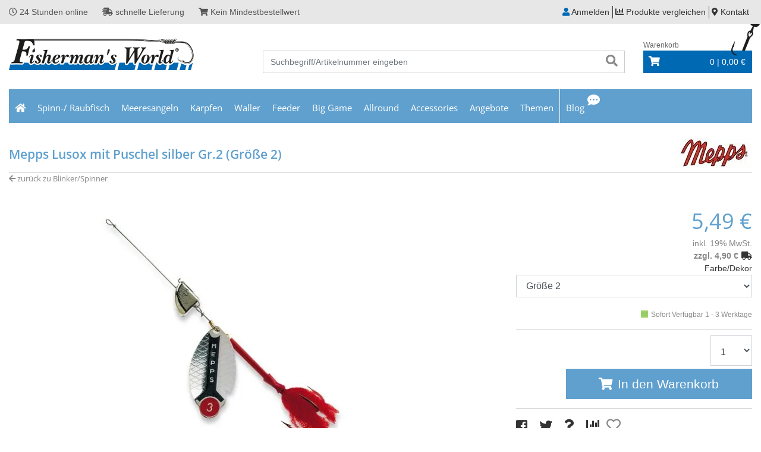

--- FILE ---
content_type: text/html; charset=utf-8
request_url: https://www.fishermansworld.de/product/mepps-lusox-mit-puschel-silber-303173/product-detail.htm
body_size: 13837
content:
<!DOCTYPE html>
<html lang="de">
<head><title>Lusox mit Puschel silber - Fisherman's World · Angler-Fachmärkte</title>
<meta name="viewport" content="width=device-width, initial-scale=1.0">
<meta http-equiv="X-UA-Compatible" content="IE=edge" />

<meta property="og:image" content="https://www.fishermansworld.de/project/fisherman/images/8.png" /><base href="https://www.fishermansworld.de/" />

<meta charset="utf-8" />

<meta name="generator" content="CS Designer 2" />

<meta name="author" />

<meta name="description" content=" | Lusox mit Puschel silber - " />

<meta property="og:image" content="https://www.fishermansworld.de/WD_GetRenditeImage.ashx?wd_systemtypeid=704&width=300&height=200&crop=0&valign=CENTER&halign=CENTER&whspace=0&disenlargement=0&thumb=0&wd_pk=WyJhMzM4MDQiXQ%3d%3d" />

<link rel="canonical" href="https://www.fishermansworld.de/product/mepps-lusox-mit-puschel-silber-303173/" />
<link rel="stylesheet" type="text/css" href="WD_InResourceSet.ashx?wd_systemtypeid=256&amp;wd_pk=WzIsMjNd&amp;stamp=20260105124952" media="screen"/>
<link rel="stylesheet" type="text/css" href="WD_CssFileOutput.ashx?wd_systemtypeid=198&amp;wd_pk=WzEwLFsxXV0%3d&amp;stamp=20221116144625" media="screen"/>
<link rel="stylesheet" type="text/css" href="WD_ResourceSet.ashx?wd_systemtypeid=257&amp;wd_pk=WzEsMTU4LFsxLFsxXV0sWzIsWzFdXSxbMyxbMV1dLFs1LFsxXV0sWzcsWzFdXSxbNCxbMV1dXQ%3d%3d&amp;stamp=20241212164114" media="screen"/>
<link rel="shortcut icon" href="/project/fisherman/images/45.ico" type="image/x-icon"/>
<noscript>
<div class="noscriptbg">
    <div class="noscriptmsg">
      <h1>Kein Javascript aktiviert</h1>
<p><strong>Bitte aktivieren Sie Javascript in Ihrem Browser</strong></p>
<p>Um Fisherman's World nutzen zu können, benötigen Sie diese Funktion.</p>
<p><strong>So aktivieren Sie Javascript</strong></p>
<p><strong>Internet Explorer:</strong></p>
<p>Klicken Sie auf "Extras"-"Internetoptionen"-"Sicherheit"-"Stufe anpassen". Scrollen Sie bis "Scripting" und aktivieren Sie "Active Scripting".</p>
<p><strong>Mozilla Firefox:</strong></p>
<p>Klicken Sie auf "Extras"-"Einstellungen"-"Inhalt"-"Javascript aktivieren".
Wenn Sie Firefox 3.0 verwenden, klicken Sie bitte auf "Bearbeiten"-"Einstellungen"-"Inhalt"-"Javascript aktivieren"</p>
<p><strong>Einstellung aktiviert?</strong></p>
<p>Nachdem Sie die Einstellung aktiviert haben, aktualisieren Sie bitte diese Seite.</p>
    </div></div>
</noscript>
</head><body class="pageobject564_303173">
	


<head>
    <div class="TOPpart">
        <div class="container">
            <div class="row">
                <div class="d-none d-md-block col-md-7 claim">
                    <span><i class="far fa-clock"></i> 24 Stunden online</span>
                    <span><i class="fas fa-shipping-fast"></i> schnelle Lieferung</span>
                    <span><i class="fas fa-shopping-cart"></i> Kein Mindestbestellwert</span>
                </div>
                <div class="col-12 col-md-5 txtR shopLinks ">
                    <button class="navi--btn" type="button" data-toggle="collapse" data-target="#navi-header" aria-controls="navi-header" aria-expanded="false" aria-label="Toggle navi">
                            <!--
                            <span class="line"></span>
                            <span class="line"></span>
                            <span class="line"></span>
                            -->
                            <i class="fas fa-bars"></i>
                        </button>
                    <div class="navBtn">
                        
                    </div>
                    <div class="d-inline-block d-md-none searchSH">
                        <i class="fas fa-search"></i>
                    </div>
                    <span class="login--btn header-ico header-ico-user" type="button">
    <i class="fas fa-user"></i>
    <span class="d-md-inline d-sm-none d-none">Anmelden</span>
</span><a href="https://www.fishermansworld.de/compare/"><i class="fas fa-chart-bar"></i> <span class="d-md-inline d-sm-none d-none">Produkte vergleichen</span></a><a title="Kontakt" href="/kontakt/"><i class="fas fa-map-marker-alt"></i> <span class="d-md-inline d-sm-none d-none">Kontakt</span></a><a href="https://www.fishermansworld.de/cart-process-1.htm" class="d-md-none d-sm-inline-block"><i class="fas fa-shopping-cart"></i></a>
                </div>
            </div>
        </div>
    </div>
    <div class="container">
        <div class="row">
            <div class="col-12 col-md-4">
                <a title="Home" href="https://www.fishermansworld.de/" class="img-fluid logo"><img src="/project/fisherman/cache/domain1/images/8/8-637115760869144038-0x0-vcenterhcenterbgffffff.png.webp" alt="Home" width="313" height="110" /></a>
            </div>
            <div class="col-12 col-md-5 col-lg-5 col-xl-6 searchbox">
                <form id="widget-search" data-ajaxframe="widget-search" action="https://www.fishermansworld.de/search.htm" target="_self" method="get">
	<div class="input-group">
    <input id="search_ctrl" name="searchstr" placeholder="Suchbegriff/Artikelnummer eingeben"  class="form-control"Type="text"/>
    <div class="input-group-btn">
	<button id="searchButton_ctrl" name="l42$c11$searchButton_ctrl" class="btn btn-search" title="suche" type="submit"><i class="fas fa-search" aria-hidden="true"></i></button>
</div>
</div><input type="hidden" name="__VIEWSTATE" value="" /><input type="hidden" name="widget-search" value="1" />
</form>
            </div>
            <div class="d-none d-md-block col-md-3 col-lg-3 col-xl-2">
                <div id="widget-cart" class="widget-cart" data-ajaxframe="widget-cart">
	<a title="zum Warenkorb" href="https://www.fishermansworld.de/cart-process-1.htm" class="header-ico header-ico-cart"><div class="cart-title">Warenkorb</div>
<div class="cart-block">
    <i class="fas fa-shopping-cart"></i>
    <span>
        0 |
        0,00 €
    </span>
</div></a>
<div class="widget-cart--in">
    <div class="txtC">
	Der Warenkorb ist leer.
</div>
    
    
    
</div>
</div>
            </div>
        </div>
    </div>
</head>
<div class="container navbar_">
        
        <nav id="navi-header" class="navi-header collapse" role="navigation">
            
                <ul class="navi-header-list">
                    <li class="homeLink"><a title="home" href="https://www.fishermansworld.de/"><i class="fas fa-home"></i></a></li>
                    
                    <li><a title="Spinn-/ Raubfisch" href="/spinn-raubfisch/?feaLogic110694_1=110695_2" data-ajaxfocustarget="c6_1_0_grouping" data-ajaxfocusdelay="0" data-ajaxfocusloadonce="1" data-ajaxfocusurl="" data-masteronly="1">Spinn-/ Raubfisch<span class="navi-item-opener"><i class="fas fa-chevron-right"></i></span></a><ul>
	<li id="l42_c8_c6_ctl01_ctl01_ctl03_c6_1_0_grouping" class="navi-header-submenu" data-ajaxframe="c6_1_0_grouping"></li>
</ul></li><li><a title="Meeresangeln" href="/meeresangeln/?feaLogic110694_1=110696_2" data-ajaxfocustarget="c6_2_0_grouping" data-ajaxfocusdelay="0" data-ajaxfocusloadonce="1" data-ajaxfocusurl="" data-masteronly="1">Meeresangeln<span class="navi-item-opener"><i class="fas fa-chevron-right"></i></span></a><ul>
	<li id="l42_c8_c6_ctl01_ctl02_ctl03_c6_2_0_grouping" class="navi-header-submenu" data-ajaxframe="c6_2_0_grouping"></li>
</ul></li><li><a title="Karpfen" href="/karpfen/?feaLogic110694_1=110697_2" data-ajaxfocustarget="c6_3_0_grouping" data-ajaxfocusdelay="0" data-ajaxfocusloadonce="1" data-ajaxfocusurl="" data-masteronly="1">Karpfen<span class="navi-item-opener"><i class="fas fa-chevron-right"></i></span></a><ul>
	<li id="l42_c8_c6_ctl01_ctl03_ctl03_c6_3_0_grouping" class="navi-header-submenu" data-ajaxframe="c6_3_0_grouping"></li>
</ul></li><li><a title="Waller" href="/waller/?feaLogic110694_1=110698_2" data-ajaxfocustarget="c6_4_0_grouping" data-ajaxfocusdelay="0" data-ajaxfocusloadonce="1" data-ajaxfocusurl="" data-masteronly="1">Waller<span class="navi-item-opener"><i class="fas fa-chevron-right"></i></span></a><ul>
	<li id="l42_c8_c6_ctl01_ctl04_ctl03_c6_4_0_grouping" class="navi-header-submenu" data-ajaxframe="c6_4_0_grouping"></li>
</ul></li><li><a title="Feeder" href="/feeder/?feaLogic110694_1=110699_2" data-ajaxfocustarget="c6_5_0_grouping" data-ajaxfocusdelay="0" data-ajaxfocusloadonce="1" data-ajaxfocusurl="" data-masteronly="1">Feeder<span class="navi-item-opener"><i class="fas fa-chevron-right"></i></span></a><ul>
	<li id="l42_c8_c6_ctl01_ctl05_ctl03_c6_5_0_grouping" class="navi-header-submenu" data-ajaxframe="c6_5_0_grouping"></li>
</ul></li><li><a title="Big Game" href="/big-game/?feaLogic110694_1=110700_2" data-ajaxfocustarget="c6_6_0_grouping" data-ajaxfocusdelay="0" data-ajaxfocusloadonce="1" data-ajaxfocusurl="" data-masteronly="1">Big Game<span class="navi-item-opener"><i class="fas fa-chevron-right"></i></span></a><ul>
	<li id="l42_c8_c6_ctl01_ctl06_ctl03_c6_6_0_grouping" class="navi-header-submenu" data-ajaxframe="c6_6_0_grouping"></li>
</ul></li><li><a title="Allround" href="/allround/?feaLogic110694_1=110704_2" data-ajaxfocustarget="c6_7_0_grouping" data-ajaxfocusdelay="0" data-ajaxfocusloadonce="1" data-ajaxfocusurl="" data-masteronly="1">Allround<span class="navi-item-opener"><i class="fas fa-chevron-right"></i></span></a><ul>
	<li id="l42_c8_c6_ctl01_ctl07_ctl03_c6_7_0_grouping" class="navi-header-submenu" data-ajaxframe="c6_7_0_grouping"></li>
</ul></li><li><a title="Accessories" href="/accessories/?feaLogic110694_1=110705_2" data-ajaxfocustarget="c6_8_0_grouping" data-ajaxfocusdelay="0" data-ajaxfocusloadonce="1" data-ajaxfocusurl="" data-masteronly="1">Accessories<span class="navi-item-opener"><i class="fas fa-chevron-right"></i></span></a><ul>
	<li id="l42_c8_c6_ctl01_ctl08_ctl03_c6_8_0_grouping" class="navi-header-submenu" data-ajaxframe="c6_8_0_grouping"></li>
</ul></li>
                    
                    <li><a title="Angebote" href="/advertisements/">Angebote<span class="navi-item-opener"><i class="fas fa-chevron-right"></i></span></a></li><li><a title="Themen" href="/themen/">Themen<span class="navi-item-opener"><i class="fas fa-chevron-right"></i></span></a></li><li><a title="Blog" href="/blog/" class="blog-ico" data-ajaxfocustarget="c5_3_0_grouping" data-ajaxfocusdelay="0" data-ajaxfocusloadonce="1" data-ajaxfocusurl="" data-masteronly="1">Blog<span class="navi-item-opener"><i class="fas fa-chevron-right"></i></span></a><ul>
	<li id="l42_c8_c5_ctl01_ctl03_ctl03_c5_3_0_grouping" class="navi-header-submenu" data-ajaxframe="c5_3_0_grouping"></li>
</ul></li>
                </ul>
                <!--<div style="
                        display:inline-block;
                        position:absolute;
                        top:0;right:5%;
                        background-color:#fff;">
                        <button class="navi--btn naviClose" type="button" data-toggle="collapse" data-target="#navi-header" aria-controls="navi-header" aria-expanded="false" aria-label="Toggle navi">
                        <span class="line"></span>
                        <span class="line"></span>
                        <span class="line"></span>
                    </button>
                </div>-->

        </nav>
</div>
<div>
	<div class="product-detail">
		<div class="container">
    <h1 class="row">
        <div class="col-12 col-md-9" style="padding-top:15px;">
	Mepps Lusox mit Puschel silber Gr.2 (Größe 2)
</div>
        <div class="col-12 col-md-3 txtR">
	<a title="Mepps" href="/brand/mepps-4/brand.htm"><img src="https://fisherman.mh-cf.de/cache/renditeimages/f128-637159171958713507-130x50-cwhdevcenterhrightbgffffff.jpeg.webp" alt="Mepps" width="130" height="50" loading="lazy" /></a>
</div>
    </h1>
    <div class="bT-1"></div>
    
    <div class="breadCrumb">
	<a href="javascript:history.back()""><i class="fas fa-arrow-left"></i> zurück zu Blinker/Spinner</a>
</div>
    
    <div class="row">
        <div class="col-12 col-md-7">
            <div>
	
<div class="product-gallery mb-30">
    <div class="product-gallery-image swiper-container">
        <div class="swiper-wrapper">
            <div class="swiper-slide">
    <a title="Mepps Lusox mit Puschel silber Gr.2" href="https://fisherman.mh-cf.de/cache/renditeimages/a33804-637745843694295476-900x900-vcenterhcenter.jpeg.webp" class="img-fluid" data-fancybox="gallery" data-width="1000" data-height="1000"><img src="https://fisherman.mh-cf.de/cache/renditeimages/a33804-637745843694295476-730x425-cwhdevcenterhcenterbgffffff.jpeg.webp" alt="Mepps Lusox mit Puschel silber Gr.2" /></a>
</div>
        </div>
        <div class="swiper-pagination"></div>
    </div>
    <div class="swiper-container product-gallery-thumbs">
        <div class="swiper-wrapper">
            <div class="swiper-slide">
    <img class="img-fluid" src="https://fisherman.mh-cf.de/cache/renditeimages/a33804-637745843694295476-100x100-cwhdevcenterhcenterbgffffff.jpeg.webp" alt="Mepps Lusox mit Puschel silber Gr.2" title="Mepps Lusox mit Puschel silber Gr.2" />
</div>
        </div>
        <div class="swiper-button-next"></div>
        <div class="swiper-button-prev"></div>
    </div>
</div>
</div>
            
            
        </div>
        <div class="d-none d-sm-block col-md-1"></div>
        <div class="col-12 col-md-4">
            
            
            <div class="product-price-and-cart product-price-and-cart-banderole">
	<div class="product-price"><div class="product-price--final">
	5,49 €
</div><div class="product-price--quantity-unit">Stck</div><div class="product-price--basic">

</div><div class="product-price--vat">
	inkl. 19% MwSt.
</div><div class="product-price--shipping">
	zzgl. 4,90 €<a title="Versandkosten &amp; Gewicht" href="/doc/versandkosten-10/doc-detail-fancybox.htm" data-fancybox="" data-type="iframe">Versandkosten & Gewicht</a>
</div></div><div class="product-variants-block">
	<form id="l42_c1_c1_c3_c5" aria-label="Wählen Sie eine Produktvariante" action="/product/mepps-lusox-mit-puschel-silber-303173/" target="_self" method="get">
		<div class="product-variants--item product-variants--itemSelect">
			<span>Farbe/Dekor</span><select id="dim1value_ctrl" name="dim1value" class="form-control" autocomplete="off" ownonchange onchange="{var form=$(document.forms[&#39;l42_c1_c1_c3_c5&#39;]);var queryString = form.serialize();if (queryString != null){ if(queryString.includes(&#39;dim1value=102461&amp;varidreplace_ctrl=&#39;)){window.location.href=&#39;https://www.fishermansworld.de/product/mepps-lusox-mit-puschel-silber-105499/&#39;;return;}if(queryString.includes(&#39;dim1value=102466&amp;varidreplace_ctrl=&#39;)){window.location.href=&#39;https://www.fishermansworld.de/product/mepps-lusox-mit-puschel-silber-105501/&#39;;return;}if(queryString.includes(&#39;dim1value=102465&amp;varidreplace_ctrl=&#39;)){window.location.href=&#39;https://www.fishermansworld.de/product/mepps-lusox-mit-puschel-silber-105500/&#39;;return;}if(queryString.includes(&#39;dim1value=102461&amp;varidreplace_ctrl=&#39;)){window.location.href=&#39;https://www.fishermansworld.de/product/mepps-lusox-mit-puschel-silber-105499/&#39;;return;}if(queryString.includes(&#39;dim1value=102465&amp;varidreplace_ctrl=&#39;)){window.location.href=&#39;https://www.fishermansworld.de/product/mepps-lusox-mit-puschel-silber-105500/&#39;;return;}if(queryString.includes(&#39;dim1value=102466&amp;varidreplace_ctrl=&#39;)){window.location.href=&#39;https://www.fishermansworld.de/product/mepps-lusox-mit-puschel-silber-105501/&#39;;return;} }window.location.href=form.attr(&#39;action&#39;) + &#39;?&#39; + queryString;}">
				<option value="102461">Gr&#246;&#223;e 1</option>
				<option value="102465" selected="selected">Gr&#246;&#223;e 2</option>
				<option value="102466">Gr&#246;&#223;e 3</option>

			</select>
		</div><input type="hidden" name="varidreplace_ctrl" value="" id="varidreplace_ctrl" />
	</form>
</div>


<div class="product-cart">    
      
      
    <div class="product-cart--cart">
	<div class="product-as-cart">
		<img class="img-responsive" src="https://fisherman.mh-cf.de/cache/renditeimages/iv100-637114972520819446-65x25-vcenterhcenter.jpeg.webp" alt="" width="25" height="25" />Sofort Verfügbar 1 - 3 Werktage
	</div><form id="product-add2-cart" class="product-add2-cart" aria-label="Produkt kaufen" data-ajaxframe="to-cart-frame" action="/product/mepps-lusox-mit-puschel-silber-303173/" target="_self" method="post">
		


<div class="product-to-cart--quantity">
    <select id="product-to-cart--quantity--105500_ctrl" name="product-to-cart--quantity--105500" class="form-control form-control-qnt" autocomplete="off">
	<option value="1" selected="selected">1</option>
	<option value="2">2</option>
	<option value="3">3</option>
	<option value="4">4</option>
	<option value="5">5</option>
	<option value="6">6</option>
	<option value="7">7</option>

</select>
</div>



<button id="product-to-cart-cart-btn_ctrl" name="l42$c1$c1$c3$c7$c1$product-to-cart-cart-btn_ctrl" class="product-to-cart--cart-btn" title="In den Warenkorb" type="submit">In den Warenkorb</button>


<input type="hidden" name="__VIEWSTATE" value="" /><input type="hidden" name="product-add2-cart" value="1" />
	</form>
</div>        
            
    
    
        
    
</div>




</div>
            <div class="bT-1 mt-10"></div>
            <div class="socialIcons">
                <a title="facebook share" href="http://www.facebook.com/sharer.php?u=https%3a%2f%2fwww.fishermansworld.de%2fproduct%2fmepps-lusox-mit-puschel-silber-105500%2fproduct-detail.htm" target="_blank"><i class="fab fa-facebook-square"></i></a>
                <a title="twitter share" href="https://twitter.com/share?url=https%3a%2f%2fwww.fishermansworld.de%2fproduct%2fmepps-lusox-mit-puschel-silber-105500%2fproduct-detail.htm&amp;text=" target="_blank"><i class="fab fa-twitter"></i></a>
                <a title="Frage zum Produkt" href="/product/mepps-lusox-mit-puschel-silber-105500/product-question.htm" data-fancybox=" " data-type="iframe"><i class="fas fa-question"></i></a>
                <form id="l42_c1_c1_c21" data-ajaxframe="compare-EPprev" action="/product/mepps-lusox-mit-puschel-silber-303173/" target="_self" method="post" style="display:inline-block;">
	<button id="l42_c1_c1_c21_c1_ctrl" name="l42$c1$c1$c21$c1_ctrl" class="EPprev-btn" title="Auf die Vergleichsliste" data-ajaxtarget="compare-EPprev compare-EPprev info-panel compare-widget modal-msg" type="submit"><i class="fas fa-chart-bar" aria-hidden="true"></i></button><input type="hidden" name="__VIEWSTATE" value="" /><input type="hidden" name="l42_c1_c1_c21" value="1" />
</form>
                <span class="EPprev-btn NOactive" title="Für die Merkzettelverwendung müssen Sie registriert sein."><i class="far fa-heart"></i></span>
                
            </div>
        </div>
    </div>
    
    <div class="row">
        <div class="col-12 col-md-8">
            <div>
	<div class="web-standard">
	<SPAN style="  ">
</SPAN><SPAN style="  ">Ein echter Superk&ouml;der auf Hecht und Zander.
</SPAN>
</div>
<div class="desc1">

</div>

<div class="desc3">

</div>





</div>
            <h3 class="mt-30">Informationen zur Produktsicherheit</h3>
            <div class="epSafety">

</div>
        </div>
        <div class="col-12 col-md-4">
            <div>
	<div class="product-detail--tech-data"><p class="product-detail--tech-data__header">Navigation Gruppenzuordnung</p><p class="product-detail--tech-data__property"><span>Spinn-/ Raubfisch</span>ja</p><p class="product-detail--tech-data__property"><span>FMW Gewicht kg</span>16,0g</p></div>
</div>
            
            <p class="product-detail--tech-data__property"><span>Artikelnummer</span>105500</p>
            <p class="product-detail--tech-data__property"><span>Herstellernummer</span>03-5281002</p>
            <p class="product-detail--tech-data__property"><span>EAN</span>4027093057885</p>
        </div>
    </div>
    
    
    <div class="similarEP slideProducts mt-30">
	<h2 class="titleBig">Ähnliche Produkte</h2>
<div class="row">
    <div class="col-12 mp-0">
        <div class="swiper-container">
            <div class="swiper-wrapper">
                <div class="swiper-slide">
	<div class="EPprev mb-40" rel="noffolow, noindex">
    <div class="EP-prevImg txtC">
        <a href="/product/mepps-aglia-kupfer-105278/"><img class="img-fluid" src="https://fisherman.mh-cf.de/cache/renditeimages/a33827-637745863425441263-265x186-cwhdevcenterhcenterbgffffff.jpeg.webp" alt="Mepps Aglia kupfer" title="Mepps Aglia kupfer" />
</a>
        <!--
        <div class="EPeni">
            <div class="com_container" id="en-ico"></div>    
        </div>
        -->
    </div>
    <div class="EPprev-info">
        <div class="title">
	<a title="Mepps Aglia kupfer" href="/product/mepps-aglia-kupfer-105278/product-detail.htm">Mepps Aglia kupfer</a>
</div>
        <div class="txtR">
            <span class="oldprice"></span>
            <span class="price"> 1,99 €</span>
            <div class="small">
	inkl. 19,0% MwSt
</div>
            <div>
	<div class="small" style="min-height:18px;">

	</div>
</div>
        </div>
        
        <!--<div class="com_container" id="available"></div>
        <div class="com_container" id="en-File"></div>-->
    </div>
    <div>
        <a href="/brand/mepps-4/brand.htm"><img src="https://fisherman.mh-cf.de/cache/renditeimages/f128-637159171958713507-130x45-cwhdevbottomhleftbgffffff.jpeg.webp" alt="" /></a>
    </div>
</div>
</div><div class="swiper-slide">
	<div class="EPprev mb-40" rel="noffolow, noindex">
    <div class="EP-prevImg txtC">
        <a href="/product/mepps-aglia-long-cast-tiger-105518/"><img class="img-fluid" src="https://fisherman.mh-cf.de/cache/renditeimages/a33837-637745902995626206-265x186-cwhdevcenterhcenterbgffffff.jpeg.webp" alt="Mepps Aglia Long Cast Tiger" title="Mepps Aglia Long Cast Tiger" />
</a>
        <!--
        <div class="EPeni">
            <div class="com_container" id="en-ico"></div>    
        </div>
        -->
    </div>
    <div class="EPprev-info">
        <div class="title">
	<a title="Mepps Aglia Long Cast Tiger" href="/product/mepps-aglia-long-cast-tiger-105518/product-detail.htm">Mepps Aglia Long Cast Tiger</a>
</div>
        <div class="txtR">
            <span class="oldprice"></span>
            <span class="price"> 3,29 €</span>
            <div class="small">
	inkl. 19,0% MwSt
</div>
            <div>
	<div class="small" style="min-height:18px;">

	</div>
</div>
        </div>
        
        <!--<div class="com_container" id="available"></div>
        <div class="com_container" id="en-File"></div>-->
    </div>
    <div>
        <a href="/brand/mepps-4/brand.htm"><img src="https://fisherman.mh-cf.de/cache/renditeimages/f128-637159171958713507-130x45-cwhdevbottomhleftbgffffff.jpeg.webp" alt="" /></a>
    </div>
</div>
</div><div class="swiper-slide">
	<div class="EPprev mb-40" rel="noffolow, noindex">
    <div class="EP-prevImg txtC">
        <a href="/product/mepps-aglia-fluo-orange-105358/"><img class="img-fluid" src="https://fisherman.mh-cf.de/cache/renditeimages/a33830-637745902986875758-265x186-cwhdevcenterhcenterbgffffff.jpeg.webp" alt="Mepps Aglia Fluo orange" title="Mepps Aglia Fluo orange" />
</a>
        <!--
        <div class="EPeni">
            <div class="com_container" id="en-ico"></div>    
        </div>
        -->
    </div>
    <div class="EPprev-info">
        <div class="title">
	<a title="Mepps Aglia Fluo orange" href="/product/mepps-aglia-fluo-orange-105358/product-detail.htm">Mepps Aglia Fluo orange</a>
</div>
        <div class="txtR">
            <span class="oldprice"></span>
            <span class="price"> 2,69 €</span>
            <div class="small">
	inkl. 19,0% MwSt
</div>
            <div>
	<div class="small" style="min-height:18px;">

	</div>
</div>
        </div>
        
        <!--<div class="com_container" id="available"></div>
        <div class="com_container" id="en-File"></div>-->
    </div>
    <div>
        <a href="/brand/mepps-4/brand.htm"><img src="https://fisherman.mh-cf.de/cache/renditeimages/f128-637159171958713507-130x45-cwhdevbottomhleftbgffffff.jpeg.webp" alt="" /></a>
    </div>
</div>
</div><div class="swiper-slide">
	<div class="EPprev mb-40" rel="noffolow, noindex">
    <div class="EP-prevImg txtC">
        <a href="/product/mepps-aglia-silber-105277/"><img class="img-fluid" src="https://fisherman.mh-cf.de/cache/renditeimages/a33722-637745804025299360-265x186-cwhdevcenterhcenterbgffffff.jpeg.webp" alt="Mepps Aglia silber" title="Mepps Aglia silber" />
</a>
        <!--
        <div class="EPeni">
            <div class="com_container" id="en-ico"></div>    
        </div>
        -->
    </div>
    <div class="EPprev-info">
        <div class="title">
	<a title="Mepps Aglia silber" href="/product/mepps-aglia-silber-105277/product-detail.htm">Mepps Aglia silber</a>
</div>
        <div class="txtR">
            <span class="oldprice"></span>
            <span class="price"> 1,99 €</span>
            <div class="small">
	inkl. 19,0% MwSt
</div>
            <div>
	<div class="small" style="min-height:18px;">

	</div>
</div>
        </div>
        
        <!--<div class="com_container" id="available"></div>
        <div class="com_container" id="en-File"></div>-->
    </div>
    <div>
        <a href="/brand/mepps-4/brand.htm"><img src="https://fisherman.mh-cf.de/cache/renditeimages/f128-637159171958713507-130x45-cwhdevbottomhleftbgffffff.jpeg.webp" alt="" /></a>
    </div>
</div>
</div><div class="swiper-slide">
	<div class="EPprev mb-40" rel="noffolow, noindex">
    <div class="EP-prevImg txtC">
        <a href="/product/mepps-aglia-gold-105286/"><img class="img-fluid" src="https://fisherman.mh-cf.de/cache/renditeimages/a33826-637745863423566179-265x186-cwhdevcenterhcenterbgffffff.jpeg.webp" alt="Mepps Aglia gold" title="Mepps Aglia gold" />
</a>
        <!--
        <div class="EPeni">
            <div class="com_container" id="en-ico"></div>    
        </div>
        -->
    </div>
    <div class="EPprev-info">
        <div class="title">
	<a title="Mepps Aglia gold" href="/product/mepps-aglia-gold-105286/product-detail.htm">Mepps Aglia gold</a>
</div>
        <div class="txtR">
            <span class="oldprice"></span>
            <span class="price"> 1,99 €</span>
            <div class="small">
	inkl. 19,0% MwSt
</div>
            <div>
	<div class="small" style="min-height:18px;">

	</div>
</div>
        </div>
        
        <!--<div class="com_container" id="available"></div>
        <div class="com_container" id="en-File"></div>-->
    </div>
    <div>
        <a href="/brand/mepps-4/brand.htm"><img src="https://fisherman.mh-cf.de/cache/renditeimages/f128-637159171958713507-130x45-cwhdevbottomhleftbgffffff.jpeg.webp" alt="" /></a>
    </div>
</div>
</div><div class="swiper-slide">
	<div class="EPprev mb-40" rel="noffolow, noindex">
    <div class="EP-prevImg txtC">
        <a href="/product/mepps-aglia-fluo-chartreuse-105352/"><img class="img-fluid" src="https://fisherman.mh-cf.de/cache/renditeimages/a33829-637745863428566463-265x186-cwhdevcenterhcenterbgffffff.jpeg.webp" alt="Mepps Aglia Fluo chartreuse" title="Mepps Aglia Fluo chartreuse" />
</a>
        <!--
        <div class="EPeni">
            <div class="com_container" id="en-ico"></div>    
        </div>
        -->
    </div>
    <div class="EPprev-info">
        <div class="title">
	<a title="Mepps Aglia Fluo chartreuse" href="/product/mepps-aglia-fluo-chartreuse-105352/product-detail.htm">Mepps Aglia Fluo chartreuse</a>
</div>
        <div class="txtR">
            <span class="oldprice"></span>
            <span class="price"> 2,69 €</span>
            <div class="small">
	inkl. 19,0% MwSt
</div>
            <div>
	<div class="small" style="min-height:18px;">

	</div>
</div>
        </div>
        
        <!--<div class="com_container" id="available"></div>
        <div class="com_container" id="en-File"></div>-->
    </div>
    <div>
        <a href="/brand/mepps-4/brand.htm"><img src="https://fisherman.mh-cf.de/cache/renditeimages/f128-637159171958713507-130x45-cwhdevbottomhleftbgffffff.jpeg.webp" alt="" /></a>
    </div>
</div>
</div><div class="swiper-slide">
	<div class="EPprev mb-40" rel="noffolow, noindex">
    <div class="EP-prevImg txtC">
        <a href="/product/mepps-aglia-long-cast-silber-105509/"><img class="img-fluid" src="https://fisherman.mh-cf.de/cache/renditeimages/a33836-637745902993594843-265x186-cwhdevcenterhcenterbgffffff.jpeg.webp" alt="Mepps Aglia Long Cast Silber" title="Mepps Aglia Long Cast Silber" />
</a>
        <!--
        <div class="EPeni">
            <div class="com_container" id="en-ico"></div>    
        </div>
        -->
    </div>
    <div class="EPprev-info">
        <div class="title">
	<a title="Mepps Aglia Long Cast Silber" href="/product/mepps-aglia-long-cast-silber-105509/product-detail.htm">Mepps Aglia Long Cast Silber</a>
</div>
        <div class="txtR">
            <span class="oldprice"></span>
            <span class="price"> 3,29 €</span>
            <div class="small">
	inkl. 19,0% MwSt
</div>
            <div>
	<div class="small" style="min-height:18px;">

	</div>
</div>
        </div>
        
        <!--<div class="com_container" id="available"></div>
        <div class="com_container" id="en-File"></div>-->
    </div>
    <div>
        <a href="/brand/mepps-4/brand.htm"><img src="https://fisherman.mh-cf.de/cache/renditeimages/f128-637159171958713507-130x45-cwhdevbottomhleftbgffffff.jpeg.webp" alt="" /></a>
    </div>
</div>
</div><div class="swiper-slide">
	<div class="EPprev mb-40" rel="noffolow, noindex">
    <div class="EP-prevImg txtC">
        <a href="/product/mepps-black-fury-mit-fliege-kupfer-105475/"><img class="img-fluid" src="https://fisherman.mh-cf.de/cache/renditeimages/a33809-637745843704608520-265x186-cwhdevcenterhcenterbgffffff.jpeg.webp" alt="Mepps Black Fury mit Fliege kupfer" title="Mepps Black Fury mit Fliege kupfer" />
</a>
        <!--
        <div class="EPeni">
            <div class="com_container" id="en-ico"></div>    
        </div>
        -->
    </div>
    <div class="EPprev-info">
        <div class="title">
	<a title="Mepps Black Fury mit Fliege kupfer" href="/product/mepps-black-fury-mit-fliege-kupfer-105475/product-detail.htm">Mepps Black Fury mit Fliege kupfer</a>
</div>
        <div class="txtR">
            <span class="oldprice"></span>
            <span class="price"> 4,29 €</span>
            <div class="small">
	inkl. 19,0% MwSt
</div>
            <div>
	<div class="small" style="min-height:18px;">

	</div>
</div>
        </div>
        
        <!--<div class="com_container" id="available"></div>
        <div class="com_container" id="en-File"></div>-->
    </div>
    <div>
        <a href="/brand/mepps-4/brand.htm"><img src="https://fisherman.mh-cf.de/cache/renditeimages/f128-637159171958713507-130x45-cwhdevbottomhleftbgffffff.jpeg.webp" alt="" /></a>
    </div>
</div>
</div><div class="swiper-slide">
	<div class="EPprev mb-40" rel="noffolow, noindex">
    <div class="EP-prevImg txtC">
        <a href="/product/mepps-aglia-tiger-gruen-gelb-rot-105330/"><img class="img-fluid" src="https://fisherman.mh-cf.de/cache/renditeimages/a33731-637745804026711855-265x186-cwhdevcenterhcenterbgffffff.jpeg.webp" alt="Mepps Aglia Tiger grün/gelb/rot" title="Mepps Aglia Tiger grün/gelb/rot" />
</a>
        <!--
        <div class="EPeni">
            <div class="com_container" id="en-ico"></div>    
        </div>
        -->
    </div>
    <div class="EPprev-info">
        <div class="title">
	<a title="Mepps Aglia Tiger grün/gelb/rot" href="/product/mepps-aglia-tiger-gruen-gelb-rot-105330/product-detail.htm">Mepps Aglia Tiger gr&#252;n/gelb/rot</a>
</div>
        <div class="txtR">
            <span class="oldprice"></span>
            <span class="price"> 2,79 €</span>
            <div class="small">
	inkl. 19,0% MwSt
</div>
            <div>
	<div class="small" style="min-height:18px;">

	</div>
</div>
        </div>
        
        <!--<div class="com_container" id="available"></div>
        <div class="com_container" id="en-File"></div>-->
    </div>
    <div>
        <a href="/brand/mepps-4/brand.htm"><img src="https://fisherman.mh-cf.de/cache/renditeimages/f128-637159171958713507-130x45-cwhdevbottomhleftbgffffff.jpeg.webp" alt="" /></a>
    </div>
</div>
</div><div class="swiper-slide">
	<div class="EPprev mb-40" rel="noffolow, noindex">
    <div class="EP-prevImg txtC">
        <a href="/product/mepps-comet-decoree-silber-rot-105382/"><img class="img-fluid" src="https://fisherman.mh-cf.de/cache/renditeimages/a33792-637745843697733162-265x186-cwhdevcenterhcenterbgffffff.jpeg.webp" alt="Mepps Comet Decorée silber/rot" title="Mepps Comet Decorée silber/rot" />
</a>
        <!--
        <div class="EPeni">
            <div class="com_container" id="en-ico"></div>    
        </div>
        -->
    </div>
    <div class="EPprev-info">
        <div class="title">
	<a title="Mepps Comet Decorée silber/rot" href="/product/mepps-comet-decoree-silber-rot-105382/product-detail.htm">Mepps Comet Decor&#233;e silber/rot</a>
</div>
        <div class="txtR">
            <span class="oldprice"></span>
            <span class="price"> 2,49 €</span>
            <div class="small">
	inkl. 19,0% MwSt
</div>
            <div>
	<div class="small" style="min-height:18px;">

	</div>
</div>
        </div>
        
        <!--<div class="com_container" id="available"></div>
        <div class="com_container" id="en-File"></div>-->
    </div>
    <div>
        <a href="/brand/mepps-4/brand.htm"><img src="https://fisherman.mh-cf.de/cache/renditeimages/f128-637159171958713507-130x45-cwhdevbottomhleftbgffffff.jpeg.webp" alt="" /></a>
    </div>
</div>
</div><div class="swiper-slide">
	<div class="EPprev mb-40" rel="noffolow, noindex">
    <div class="EP-prevImg txtC">
        <a href="/product/mepps-aglia-fluo-weiss-105345/"><img class="img-fluid" src="https://fisherman.mh-cf.de/cache/renditeimages/a33828-637745863426847739-265x186-cwhdevcenterhcenterbgffffff.jpeg.webp" alt="Mepps Aglia Fluo weiß" title="Mepps Aglia Fluo weiß" />
</a>
        <!--
        <div class="EPeni">
            <div class="com_container" id="en-ico"></div>    
        </div>
        -->
    </div>
    <div class="EPprev-info">
        <div class="title">
	<a title="Mepps Aglia Fluo weiß" href="/product/mepps-aglia-fluo-weiss-105345/product-detail.htm">Mepps Aglia Fluo wei&#223;</a>
</div>
        <div class="txtR">
            <span class="oldprice"></span>
            <span class="price"> 2,79 €</span>
            <div class="small">
	inkl. 19,0% MwSt
</div>
            <div>
	<div class="small" style="min-height:18px;">

	</div>
</div>
        </div>
        
        <!--<div class="com_container" id="available"></div>
        <div class="com_container" id="en-File"></div>-->
    </div>
    <div>
        <a href="/brand/mepps-4/brand.htm"><img src="https://fisherman.mh-cf.de/cache/renditeimages/f128-637159171958713507-130x45-cwhdevbottomhleftbgffffff.jpeg.webp" alt="" /></a>
    </div>
</div>
</div><div class="swiper-slide">
	<div class="EPprev mb-40" rel="noffolow, noindex">
    <div class="EP-prevImg txtC">
        <a href="/product/mepps-aglia-long-cast-schwarz-105514/"><img class="img-fluid" src="https://fisherman.mh-cf.de/cache/renditeimages/a33832-637745902991719794-265x186-cwhdevcenterhcenterbgffffff.jpeg.webp" alt="Mepps Aglia Long Cast Schwarz" title="Mepps Aglia Long Cast Schwarz" />
</a>
        <!--
        <div class="EPeni">
            <div class="com_container" id="en-ico"></div>    
        </div>
        -->
    </div>
    <div class="EPprev-info">
        <div class="title">
	<a title="Mepps Aglia Long Cast Schwarz" href="/product/mepps-aglia-long-cast-schwarz-105514/product-detail.htm">Mepps Aglia Long Cast Schwarz</a>
</div>
        <div class="txtR">
            <span class="oldprice"></span>
            <span class="price"> 3,29 €</span>
            <div class="small">
	inkl. 19,0% MwSt
</div>
            <div>
	<div class="small" style="min-height:18px;">

	</div>
</div>
        </div>
        
        <!--<div class="com_container" id="available"></div>
        <div class="com_container" id="en-File"></div>-->
    </div>
    <div>
        <a href="/brand/mepps-4/brand.htm"><img src="https://fisherman.mh-cf.de/cache/renditeimages/f128-637159171958713507-130x45-cwhdevbottomhleftbgffffff.jpeg.webp" alt="" /></a>
    </div>
</div>
</div><div class="swiper-slide">
	<div class="EPprev mb-40" rel="noffolow, noindex">
    <div class="EP-prevImg txtC">
        <a href="/product/mepps-aglia-long-cast-gold-105504/"><img class="img-fluid" src="https://fisherman.mh-cf.de/cache/renditeimages/a33831-637745902989375860-265x186-cwhdevcenterhcenterbgffffff.jpeg.webp" alt="Mepps Aglia Long Cast Gold" title="Mepps Aglia Long Cast Gold" />
</a>
        <!--
        <div class="EPeni">
            <div class="com_container" id="en-ico"></div>    
        </div>
        -->
    </div>
    <div class="EPprev-info">
        <div class="title">
	<a title="Mepps Aglia Long Cast Gold" href="/product/mepps-aglia-long-cast-gold-105504/product-detail.htm">Mepps Aglia Long Cast Gold</a>
</div>
        <div class="txtR">
            <span class="oldprice"></span>
            <span class="price"> 3,29 €</span>
            <div class="small">
	inkl. 19,0% MwSt
</div>
            <div>
	<div class="small" style="min-height:18px;">

	</div>
</div>
        </div>
        
        <!--<div class="com_container" id="available"></div>
        <div class="com_container" id="en-File"></div>-->
    </div>
    <div>
        <a href="/brand/mepps-4/brand.htm"><img src="https://fisherman.mh-cf.de/cache/renditeimages/f128-637159171958713507-130x45-cwhdevbottomhleftbgffffff.jpeg.webp" alt="" /></a>
    </div>
</div>
</div><div class="swiper-slide">
	<div class="EPprev mb-40" rel="noffolow, noindex">
    <div class="EP-prevImg txtC">
        <a href="/product/mepps-aglia-longue-redbo-silber-rot-105431/"><img class="img-fluid" src="https://fisherman.mh-cf.de/cache/renditeimages/a33773-637745823843748445-265x186-cwhdevcenterhcenterbgffffff.jpeg.webp" alt="Mepps Aglia Longue Redbo silber/rot" title="Mepps Aglia Longue Redbo silber/rot" />
</a>
        <!--
        <div class="EPeni">
            <div class="com_container" id="en-ico"></div>    
        </div>
        -->
    </div>
    <div class="EPprev-info">
        <div class="title">
	<a title="Mepps Aglia Longue Redbo silber/rot" href="/product/mepps-aglia-longue-redbo-silber-rot-105431/product-detail.htm">Mepps Aglia Longue Redbo silber/rot</a>
</div>
        <div class="txtR">
            <span class="oldprice"></span>
            <span class="price"> 2,99 €</span>
            <div class="small">
	inkl. 19,0% MwSt
</div>
            <div>
	<div class="small" style="min-height:18px;">

	</div>
</div>
        </div>
        
        <!--<div class="com_container" id="available"></div>
        <div class="com_container" id="en-File"></div>-->
    </div>
    <div>
        <a href="/brand/mepps-4/brand.htm"><img src="https://fisherman.mh-cf.de/cache/renditeimages/f128-637159171958713507-130x45-cwhdevbottomhleftbgffffff.jpeg.webp" alt="" /></a>
    </div>
</div>
</div><div class="swiper-slide">
	<div class="EPprev mb-40" rel="noffolow, noindex">
    <div class="EP-prevImg txtC">
        <a href="/product/mepps-aglia-longue-rainbo-silber-105424/"><img class="img-fluid" src="https://fisherman.mh-cf.de/cache/renditeimages/a33772-637745823842342143-265x186-cwhdevcenterhcenterbgffffff.jpeg.webp" alt="Mepps Aglia Longue Rainbo silber" title="Mepps Aglia Longue Rainbo silber" />
</a>
        <!--
        <div class="EPeni">
            <div class="com_container" id="en-ico"></div>    
        </div>
        -->
    </div>
    <div class="EPprev-info">
        <div class="title">
	<a title="Mepps Aglia Longue Rainbo silber" href="/product/mepps-aglia-longue-rainbo-silber-105424/product-detail.htm">Mepps Aglia Longue Rainbo silber</a>
</div>
        <div class="txtR">
            <span class="oldprice"></span>
            <span class="price"> 2,99 €</span>
            <div class="small">
	inkl. 19,0% MwSt
</div>
            <div>
	<div class="small" style="min-height:18px;">

	</div>
</div>
        </div>
        
        <!--<div class="com_container" id="available"></div>
        <div class="com_container" id="en-File"></div>-->
    </div>
    <div>
        <a href="/brand/mepps-4/brand.htm"><img src="https://fisherman.mh-cf.de/cache/renditeimages/f128-637159171958713507-130x45-cwhdevbottomhleftbgffffff.jpeg.webp" alt="" /></a>
    </div>
</div>
</div><div class="swiper-slide">
	<div class="EPprev mb-40" rel="noffolow, noindex">
    <div class="EP-prevImg txtC">
        <a href="/product/mepps-aglia-bachforelle-105375/"><img class="img-fluid" src="https://fisherman.mh-cf.de/cache/renditeimages/a33820-637745843727422336-265x186-cwhdevcenterhcenterbgffffff.jpeg.webp" alt="Mepps Aglia Bachforelle" title="Mepps Aglia Bachforelle" />
</a>
        <!--
        <div class="EPeni">
            <div class="com_container" id="en-ico"></div>    
        </div>
        -->
    </div>
    <div class="EPprev-info">
        <div class="title">
	<a title="Mepps Aglia Bachforelle" href="/product/mepps-aglia-bachforelle-105375/product-detail.htm">Mepps Aglia Bachforelle</a>
</div>
        <div class="txtR">
            <span class="oldprice"></span>
            <span class="price"> 2,99 €</span>
            <div class="small">
	inkl. 19,0% MwSt
</div>
            <div>
	<div class="small" style="min-height:18px;">

	</div>
</div>
        </div>
        
        <!--<div class="com_container" id="available"></div>
        <div class="com_container" id="en-File"></div>-->
    </div>
    <div>
        <a href="/brand/mepps-4/brand.htm"><img src="https://fisherman.mh-cf.de/cache/renditeimages/f128-637159171958713507-130x45-cwhdevbottomhleftbgffffff.jpeg.webp" alt="" /></a>
    </div>
</div>
</div><div class="swiper-slide">
	<div class="EPprev mb-40" rel="noffolow, noindex">
    <div class="EP-prevImg txtC">
        <a href="/product/mepps-aglia-tw-silber-rot-105325/"><img class="img-fluid" src="https://fisherman.mh-cf.de/cache/renditeimages/a57999-638702243301492094-265x186-cwhdevcenterhcenterbgffffff.jpeg.webp" alt="Mepps Aglia TW silber/rot" title="Mepps Aglia TW silber/rot" />
</a>
        <!--
        <div class="EPeni">
            <div class="com_container" id="en-ico"></div>    
        </div>
        -->
    </div>
    <div class="EPprev-info">
        <div class="title">
	<a title="Mepps Aglia TW silber/rot" href="/product/mepps-aglia-tw-silber-rot-105325/product-detail.htm">Mepps Aglia TW silber/rot</a>
</div>
        <div class="txtR">
            <span class="oldprice"></span>
            <span class="price"> 2,99 €</span>
            <div class="small">
	inkl. 19,0% MwSt
</div>
            <div>
	<div class="small" style="min-height:18px;">

	</div>
</div>
        </div>
        
        <!--<div class="com_container" id="available"></div>
        <div class="com_container" id="en-File"></div>-->
    </div>
    <div>
        <a href="/brand/mepps-4/brand.htm"><img src="https://fisherman.mh-cf.de/cache/renditeimages/f128-637159171958713507-130x45-cwhdevbottomhleftbgffffff.jpeg.webp" alt="" /></a>
    </div>
</div>
</div><div class="swiper-slide">
	<div class="EPprev mb-40" rel="noffolow, noindex">
    <div class="EP-prevImg txtC">
        <a href="/product/mepps-agila-regenbogenforelle-105366/"><img class="img-fluid" src="https://fisherman.mh-cf.de/cache/renditeimages/a33818-637745843723047091-265x186-cwhdevcenterhcenterbgffffff.jpeg.webp" alt="Mepps Agila Regenbogenforelle" title="Mepps Agila Regenbogenforelle" />
</a>
        <!--
        <div class="EPeni">
            <div class="com_container" id="en-ico"></div>    
        </div>
        -->
    </div>
    <div class="EPprev-info">
        <div class="title">
	<a title="Mepps Agila Regenbogenforelle" href="/product/mepps-agila-regenbogenforelle-105366/product-detail.htm">Mepps Agila Regenbogenforelle</a>
</div>
        <div class="txtR">
            <span class="oldprice"></span>
            <span class="price"> 2,99 €</span>
            <div class="small">
	inkl. 19,0% MwSt
</div>
            <div>
	<div class="small" style="min-height:18px;">

	</div>
</div>
        </div>
        
        <!--<div class="com_container" id="available"></div>
        <div class="com_container" id="en-File"></div>-->
    </div>
    <div>
        <a href="/brand/mepps-4/brand.htm"><img src="https://fisherman.mh-cf.de/cache/renditeimages/f128-637159171958713507-130x45-cwhdevbottomhleftbgffffff.jpeg.webp" alt="" /></a>
    </div>
</div>
</div><div class="swiper-slide">
	<div class="EPprev mb-40" rel="noffolow, noindex">
    <div class="EP-prevImg txtC">
        <a href="/product/mepps-aglia-platinium-blau-105313/"><img class="img-fluid" src="https://fisherman.mh-cf.de/cache/renditeimages/a58009-638702243309208958-265x186-cwhdevcenterhcenterbgffffff.jpeg.webp" alt="Mepps Aglia Platinium blau" title="Mepps Aglia Platinium blau" />
</a>
        <!--
        <div class="EPeni">
            <div class="com_container" id="en-ico"></div>    
        </div>
        -->
    </div>
    <div class="EPprev-info">
        <div class="title">
	<a title="Mepps Aglia Platinium blau" href="/product/mepps-aglia-platinium-blau-105313/product-detail.htm">Mepps Aglia Platinium blau</a>
</div>
        <div class="txtR">
            <span class="oldprice"></span>
            <span class="price"> 2,79 €</span>
            <div class="small">
	inkl. 19,0% MwSt
</div>
            <div>
	<div class="small" style="min-height:18px;">

	</div>
</div>
        </div>
        
        <!--<div class="com_container" id="available"></div>
        <div class="com_container" id="en-File"></div>-->
    </div>
    <div>
        <a href="/brand/mepps-4/brand.htm"><img src="https://fisherman.mh-cf.de/cache/renditeimages/f128-637159171958713507-130x45-cwhdevbottomhleftbgffffff.jpeg.webp" alt="" /></a>
    </div>
</div>
</div><div class="swiper-slide">
	<div class="EPprev mb-40" rel="noffolow, noindex">
    <div class="EP-prevImg txtC">
        <a href="/product/mepps-aglia-mit-punkten-kupfer-rot-105298/"><img class="img-fluid" src="https://fisherman.mh-cf.de/cache/renditeimages/a58006-638702243305853542-265x186-cwhdevcenterhcenterbgffffff.jpeg.webp" alt="Mepps Aglia mit Punkten kupfer/rot" title="Mepps Aglia mit Punkten kupfer/rot" />
</a>
        <!--
        <div class="EPeni">
            <div class="com_container" id="en-ico"></div>    
        </div>
        -->
    </div>
    <div class="EPprev-info">
        <div class="title">
	<a title="Mepps Aglia mit Punkten kupfer/rot" href="/product/mepps-aglia-mit-punkten-kupfer-rot-105298/product-detail.htm">Mepps Aglia mit Punkten kupfer/rot</a>
</div>
        <div class="txtR">
            <span class="oldprice"></span>
            <span class="price"> 2,59 €</span>
            <div class="small">
	inkl. 19,0% MwSt
</div>
            <div>
	<div class="small" style="min-height:18px;">

	</div>
</div>
        </div>
        
        <!--<div class="com_container" id="available"></div>
        <div class="com_container" id="en-File"></div>-->
    </div>
    <div>
        <a href="/brand/mepps-4/brand.htm"><img src="https://fisherman.mh-cf.de/cache/renditeimages/f128-637159171958713507-130x45-cwhdevbottomhleftbgffffff.jpeg.webp" alt="" /></a>
    </div>
</div>
</div><div class="swiper-slide">
	<div class="EPprev mb-40" rel="noffolow, noindex">
    <div class="EP-prevImg txtC">
        <a href="/product/mepps-aglia-platinium-rot-105319/"><img class="img-fluid" src="https://fisherman.mh-cf.de/cache/renditeimages/a58010-638702243310146848-265x186-cwhdevcenterhcenterbgffffff.jpeg.webp" alt="Mepps Aglia Platinium rot" title="Mepps Aglia Platinium rot" />
</a>
        <!--
        <div class="EPeni">
            <div class="com_container" id="en-ico"></div>    
        </div>
        -->
    </div>
    <div class="EPprev-info">
        <div class="title">
	<a title="Mepps Aglia Platinium rot" href="/product/mepps-aglia-platinium-rot-105319/product-detail.htm">Mepps Aglia Platinium rot</a>
</div>
        <div class="txtR">
            <span class="oldprice"></span>
            <span class="price"> 2,79 €</span>
            <div class="small">
	inkl. 19,0% MwSt
</div>
            <div>
	<div class="small" style="min-height:18px;">

	</div>
</div>
        </div>
        
        <!--<div class="com_container" id="available"></div>
        <div class="com_container" id="en-File"></div>-->
    </div>
    <div>
        <a href="/brand/mepps-4/brand.htm"><img src="https://fisherman.mh-cf.de/cache/renditeimages/f128-637159171958713507-130x45-cwhdevbottomhleftbgffffff.jpeg.webp" alt="" /></a>
    </div>
</div>
</div><div class="swiper-slide">
	<div class="EPprev mb-40" rel="noffolow, noindex">
    <div class="EP-prevImg txtC">
        <a href="/product/mepps-aglia-longue-gold-105402/"><img class="img-fluid" src="https://fisherman.mh-cf.de/cache/renditeimages/a33748-637745804028118218-265x186-cwhdevcenterhcenterbgffffff.jpeg.webp" alt="Mepps Aglia Longue gold" title="Mepps Aglia Longue gold" />
</a>
        <!--
        <div class="EPeni">
            <div class="com_container" id="en-ico"></div>    
        </div>
        -->
    </div>
    <div class="EPprev-info">
        <div class="title">
	<a title="Mepps Aglia Longue gold" href="/product/mepps-aglia-longue-gold-105402/product-detail.htm">Mepps Aglia Longue gold</a>
</div>
        <div class="txtR">
            <span class="oldprice"></span>
            <span class="price"> 2,59 €</span>
            <div class="small">
	inkl. 19,0% MwSt
</div>
            <div>
	<div class="small" style="min-height:18px;">

	</div>
</div>
        </div>
        
        <!--<div class="com_container" id="available"></div>
        <div class="com_container" id="en-File"></div>-->
    </div>
    <div>
        <a href="/brand/mepps-4/brand.htm"><img src="https://fisherman.mh-cf.de/cache/renditeimages/f128-637159171958713507-130x45-cwhdevbottomhleftbgffffff.jpeg.webp" alt="" /></a>
    </div>
</div>
</div><div class="swiper-slide">
	<div class="EPprev mb-40" rel="noffolow, noindex">
    <div class="EP-prevImg txtC">
        <a href="/product/mepps-black-fury-od-366207/"><img class="img-fluid" src="https://fisherman.mh-cf.de/cache/renditeimages/a58014-638702282509970803-265x186-cwhdevcenterhcenterbgffffff.jpeg.webp" alt="Mepps Black Fury OD" title="Mepps Black Fury OD" />
</a>
        <!--
        <div class="EPeni">
            <div class="com_container" id="en-ico"></div>    
        </div>
        -->
    </div>
    <div class="EPprev-info">
        <div class="title">
	<a title="Mepps Black Fury OD" href="/product/mepps-black-fury-od-366207/product-detail.htm">Mepps Black Fury OD</a>
</div>
        <div class="txtR">
            <span class="oldprice"></span>
            <span class="price"> 3,49 €</span>
            <div class="small">
	inkl. 19,0% MwSt
</div>
            <div>
	<div class="small" style="min-height:18px;">

	</div>
</div>
        </div>
        
        <!--<div class="com_container" id="available"></div>
        <div class="com_container" id="en-File"></div>-->
    </div>
    <div>
        <a href="/brand/mepps-4/brand.htm"><img src="https://fisherman.mh-cf.de/cache/renditeimages/f128-637159171958713507-130x45-cwhdevbottomhleftbgffffff.jpeg.webp" alt="" /></a>
    </div>
</div>
</div><div class="swiper-slide">
	<div class="EPprev mb-40" rel="noffolow, noindex">
    <div class="EP-prevImg txtC">
        <a href="/product/mepps-aglia-mit-punkten-kupfer-schwarz-105302/"><img class="img-fluid" src="https://fisherman.mh-cf.de/cache/renditeimages/a58005-638702243304889273-265x186-cwhdevcenterhcenterbgffffff.jpeg.webp" alt="Mepps Aglia mit Punkten kupfer/schwarz" title="Mepps Aglia mit Punkten kupfer/schwarz" />
</a>
        <!--
        <div class="EPeni">
            <div class="com_container" id="en-ico"></div>    
        </div>
        -->
    </div>
    <div class="EPprev-info">
        <div class="title">
	<a title="Mepps Aglia mit Punkten kupfer/schwarz" href="/product/mepps-aglia-mit-punkten-kupfer-schwarz-105302/product-detail.htm">Mepps Aglia mit Punkten kupfer/schwarz</a>
</div>
        <div class="txtR">
            <span class="oldprice"></span>
            <span class="price"> 2,59 €</span>
            <div class="small">
	inkl. 19,0% MwSt
</div>
            <div>
	<div class="small" style="min-height:18px;">

	</div>
</div>
        </div>
        
        <!--<div class="com_container" id="available"></div>
        <div class="com_container" id="en-File"></div>-->
    </div>
    <div>
        <a href="/brand/mepps-4/brand.htm"><img src="https://fisherman.mh-cf.de/cache/renditeimages/f128-637159171958713507-130x45-cwhdevbottomhleftbgffffff.jpeg.webp" alt="" /></a>
    </div>
</div>
</div><div class="swiper-slide">
	<div class="EPprev mb-40" rel="noffolow, noindex">
    <div class="EP-prevImg txtC">
        <a href="/product/mepps-black-fury-schwarz-105468/"><img class="img-fluid" src="https://fisherman.mh-cf.de/cache/renditeimages/a33814-637745843713515294-265x186-cwhdevcenterhcenterbgffffff.jpeg.webp" alt="Mepps Black Fury schwarz" title="Mepps Black Fury schwarz" />
</a>
        <!--
        <div class="EPeni">
            <div class="com_container" id="en-ico"></div>    
        </div>
        -->
    </div>
    <div class="EPprev-info">
        <div class="title">
	<a title="Mepps Black Fury schwarz" href="/product/mepps-black-fury-schwarz-105468/product-detail.htm">Mepps Black Fury schwarz</a>
</div>
        <div class="txtR">
            <span class="oldprice"></span>
            <span class="price"> 2,99 €</span>
            <div class="small">
	inkl. 19,0% MwSt
</div>
            <div>
	<div class="small" style="min-height:18px;">

	</div>
</div>
        </div>
        
        <!--<div class="com_container" id="available"></div>
        <div class="com_container" id="en-File"></div>-->
    </div>
    <div>
        <a href="/brand/mepps-4/brand.htm"><img src="https://fisherman.mh-cf.de/cache/renditeimages/f128-637159171958713507-130x45-cwhdevbottomhleftbgffffff.jpeg.webp" alt="" /></a>
    </div>
</div>
</div><div class="swiper-slide">
	<div class="EPprev mb-40" rel="noffolow, noindex">
    <div class="EP-prevImg txtC">
        <a href="/product/mepps-aglia-mit-punkten-silber-rot-105295/"><img class="img-fluid" src="https://fisherman.mh-cf.de/cache/renditeimages/a58004-638702243303835700-265x186-cwhdevcenterhcenterbgffffff.jpeg.webp" alt="Mepps Aglia mit Punkten silber/rot" title="Mepps Aglia mit Punkten silber/rot" />
</a>
        <!--
        <div class="EPeni">
            <div class="com_container" id="en-ico"></div>    
        </div>
        -->
    </div>
    <div class="EPprev-info">
        <div class="title">
	<a title="Mepps Aglia mit Punkten silber/rot" href="/product/mepps-aglia-mit-punkten-silber-rot-105295/product-detail.htm">Mepps Aglia mit Punkten silber/rot</a>
</div>
        <div class="txtR">
            <span class="oldprice"></span>
            <span class="price"> 2,59 €</span>
            <div class="small">
	inkl. 19,0% MwSt
</div>
            <div>
	<div class="small" style="min-height:18px;">

	</div>
</div>
        </div>
        
        <!--<div class="com_container" id="available"></div>
        <div class="com_container" id="en-File"></div>-->
    </div>
    <div>
        <a href="/brand/mepps-4/brand.htm"><img src="https://fisherman.mh-cf.de/cache/renditeimages/f128-637159171958713507-130x45-cwhdevbottomhleftbgffffff.jpeg.webp" alt="" /></a>
    </div>
</div>
</div><div class="swiper-slide">
	<div class="EPprev mb-40" rel="noffolow, noindex">
    <div class="EP-prevImg txtC">
        <a href="/product/mepps-comet-decoree-silber-blau-105389/"><img class="img-fluid" src="https://fisherman.mh-cf.de/cache/renditeimages/a33788-637745823847498716-265x186-cwhdevcenterhcenterbgffffff.jpeg.webp" alt="Mepps Comet Decorée silber/blau" title="Mepps Comet Decorée silber/blau" />
</a>
        <!--
        <div class="EPeni">
            <div class="com_container" id="en-ico"></div>    
        </div>
        -->
    </div>
    <div class="EPprev-info">
        <div class="title">
	<a title="Mepps Comet Decorée silber/blau" href="/product/mepps-comet-decoree-silber-blau-105389/product-detail.htm">Mepps Comet Decor&#233;e silber/blau</a>
</div>
        <div class="txtR">
            <span class="oldprice"></span>
            <span class="price"> 2,69 €</span>
            <div class="small">
	inkl. 19,0% MwSt
</div>
            <div>
	<div class="small" style="min-height:18px;">

	</div>
</div>
        </div>
        
        <!--<div class="com_container" id="available"></div>
        <div class="com_container" id="en-File"></div>-->
    </div>
    <div>
        <a href="/brand/mepps-4/brand.htm"><img src="https://fisherman.mh-cf.de/cache/renditeimages/f128-637159171958713507-130x45-cwhdevbottomhleftbgffffff.jpeg.webp" alt="" /></a>
    </div>
</div>
</div><div class="swiper-slide">
	<div class="EPprev mb-40" rel="noffolow, noindex">
    <div class="EP-prevImg txtC">
        <a href="/product/mepps-aglia-flying-c-red-366229/"><img class="img-fluid" src="https://fisherman.mh-cf.de/cache/renditeimages/a58019-638702282521691106-265x186-cwhdevcenterhcenterbgffffff.jpeg.webp" alt="Mepps Aglia Flying C red" title="Mepps Aglia Flying C red" />
</a>
        <!--
        <div class="EPeni">
            <div class="com_container" id="en-ico"></div>    
        </div>
        -->
    </div>
    <div class="EPprev-info">
        <div class="title">
	<a title="Mepps Aglia Flying C red" href="/product/mepps-aglia-flying-c-red-366229/product-detail.htm">Mepps Aglia Flying C red</a>
</div>
        <div class="txtR">
            <span class="oldprice"></span>
            <span class="price"> 3,79 €</span>
            <div class="small">
	inkl. 19,0% MwSt
</div>
            <div>
	<div class="small" style="min-height:18px;">

	</div>
</div>
        </div>
        
        <!--<div class="com_container" id="available"></div>
        <div class="com_container" id="en-File"></div>-->
    </div>
    <div>
        <a href="/brand/mepps-4/brand.htm"><img src="https://fisherman.mh-cf.de/cache/renditeimages/f128-637159171958713507-130x45-cwhdevbottomhleftbgffffff.jpeg.webp" alt="" /></a>
    </div>
</div>
</div><div class="swiper-slide">
	<div class="EPprev mb-40" rel="noffolow, noindex">
    <div class="EP-prevImg txtC">
        <a href="/product/mepps-black-fury-cd-366203/"><img class="img-fluid" src="https://fisherman.mh-cf.de/cache/renditeimages/a58016-638702282515329614-265x186-cwhdevcenterhcenterbgffffff.jpeg.webp" alt="Mepps Black Fury CD" title="Mepps Black Fury CD" />
</a>
        <!--
        <div class="EPeni">
            <div class="com_container" id="en-ico"></div>    
        </div>
        -->
    </div>
    <div class="EPprev-info">
        <div class="title">
	<a title="Mepps Black Fury CD" href="/product/mepps-black-fury-cd-366203/product-detail.htm">Mepps Black Fury CD</a>
</div>
        <div class="txtR">
            <span class="oldprice"></span>
            <span class="price"> 3,49 €</span>
            <div class="small">
	inkl. 19,0% MwSt
</div>
            <div>
	<div class="small" style="min-height:18px;">

	</div>
</div>
        </div>
        
        <!--<div class="com_container" id="available"></div>
        <div class="com_container" id="en-File"></div>-->
    </div>
    <div>
        <a href="/brand/mepps-4/brand.htm"><img src="https://fisherman.mh-cf.de/cache/renditeimages/f128-637159171958713507-130x45-cwhdevbottomhleftbgffffff.jpeg.webp" alt="" /></a>
    </div>
</div>
</div><div class="swiper-slide">
	<div class="EPprev mb-40" rel="noffolow, noindex">
    <div class="EP-prevImg txtC">
        <a href="/product/mepps-aglia-mit-punkten-gold-rot-105309/"><img class="img-fluid" src="https://fisherman.mh-cf.de/cache/renditeimages/a58007-638702243306695632-265x186-cwhdevcenterhcenterbgffffff.jpeg.webp" alt="Mepps Aglia mit Punkten gold/rot" title="Mepps Aglia mit Punkten gold/rot" />
</a>
        <!--
        <div class="EPeni">
            <div class="com_container" id="en-ico"></div>    
        </div>
        -->
    </div>
    <div class="EPprev-info">
        <div class="title">
	<a title="Mepps Aglia mit Punkten gold/rot" href="/product/mepps-aglia-mit-punkten-gold-rot-105309/product-detail.htm">Mepps Aglia mit Punkten gold/rot</a>
</div>
        <div class="txtR">
            <span class="oldprice"></span>
            <span class="price"> 2,59 €</span>
            <div class="small">
	inkl. 19,0% MwSt
</div>
            <div>
	<div class="small" style="min-height:18px;">

	</div>
</div>
        </div>
        
        <!--<div class="com_container" id="available"></div>
        <div class="com_container" id="en-File"></div>-->
    </div>
    <div>
        <a href="/brand/mepps-4/brand.htm"><img src="https://fisherman.mh-cf.de/cache/renditeimages/f128-637159171958713507-130x45-cwhdevbottomhleftbgffffff.jpeg.webp" alt="" /></a>
    </div>
</div>
</div><div class="swiper-slide">
	<div class="EPprev mb-40" rel="noffolow, noindex">
    <div class="EP-prevImg txtC">
        <a href="/product/mepps-amerika-s-nr-1-aglia-silber-rot-weiss-105339/"><img class="img-fluid" src="https://fisherman.mh-cf.de/cache/renditeimages/a33825-637745863421691071-265x186-cwhdevcenterhcenterbgffffff.jpeg.webp" alt="Mepps Amerika`s Nr.1 Aglia silber/rot/weiß" title="Mepps Amerika`s Nr.1 Aglia silber/rot/weiß" />
</a>
        <!--
        <div class="EPeni">
            <div class="com_container" id="en-ico"></div>    
        </div>
        -->
    </div>
    <div class="EPprev-info">
        <div class="title">
	<a title="Mepps Amerika`s Nr.1 Aglia silber/rot/weiß" href="/product/mepps-amerika-s-nr-1-aglia-silber-rot-weiss-105339/product-detail.htm">Mepps Amerika`s Nr.1 Aglia silber/rot/wei&#223;</a>
</div>
        <div class="txtR">
            <span class="oldprice"></span>
            <span class="price"> 2,99 €</span>
            <div class="small">
	inkl. 19,0% MwSt
</div>
            <div>
	<div class="small" style="min-height:18px;">

	</div>
</div>
        </div>
        
        <!--<div class="com_container" id="available"></div>
        <div class="com_container" id="en-File"></div>-->
    </div>
    <div>
        <a href="/brand/mepps-4/brand.htm"><img src="https://fisherman.mh-cf.de/cache/renditeimages/f128-637159171958713507-130x45-cwhdevbottomhleftbgffffff.jpeg.webp" alt="" /></a>
    </div>
</div>
</div><div class="swiper-slide">
	<div class="EPprev mb-40" rel="noffolow, noindex">
    <div class="EP-prevImg txtC">
        <a href="/product/mepps-aglia-xl-extra-gross-gr-7-105338/"><img class="img-fluid" src="https://fisherman.mh-cf.de/cache/renditeimages/a33771-637745823806246271-265x186-cwhdevcenterhcenterbgffffff.jpeg.webp" alt="Mepps Aglia XL extra groß Gr.7" title="Mepps Aglia XL extra groß Gr.7" />
</a>
        <!--
        <div class="EPeni">
            <div class="com_container" id="en-ico"></div>    
        </div>
        -->
    </div>
    <div class="EPprev-info">
        <div class="title">
	<a title="Mepps Aglia XL extra groß Gr.7" href="/product/mepps-aglia-xl-extra-gross-gr-7-105338/product-detail.htm">Mepps Aglia XL extra gro&#223; Gr.7</a>
</div>
        <div class="txtR">
            <span class="oldprice"></span>
            <span class="price">8,99 €</span>
            <div class="small">
	inkl. 19,0% MwSt
</div>
            <div>
	<div class="small" style="min-height:18px;">

	</div>
</div>
        </div>
        
        <!--<div class="com_container" id="available"></div>
        <div class="com_container" id="en-File"></div>-->
    </div>
    <div>
        <a href="/brand/mepps-4/brand.htm"><img src="https://fisherman.mh-cf.de/cache/renditeimages/f128-637159171958713507-130x45-cwhdevbottomhleftbgffffff.jpeg.webp" alt="" /></a>
    </div>
</div>
</div><div class="swiper-slide">
	<div class="EPprev mb-40" rel="noffolow, noindex">
    <div class="EP-prevImg txtC">
        <a href="/product/mepps-black-fury-yd-366195/"><img class="img-fluid" src="https://fisherman.mh-cf.de/cache/renditeimages/a58015-638702282512728350-265x186-cwhdevcenterhcenterbgffffff.jpeg.webp" alt="Mepps Black Fury YD" title="Mepps Black Fury YD" />
</a>
        <!--
        <div class="EPeni">
            <div class="com_container" id="en-ico"></div>    
        </div>
        -->
    </div>
    <div class="EPprev-info">
        <div class="title">
	<a title="Mepps Black Fury YD" href="/product/mepps-black-fury-yd-366195/product-detail.htm">Mepps Black Fury YD</a>
</div>
        <div class="txtR">
            <span class="oldprice"></span>
            <span class="price"> 3,49 €</span>
            <div class="small">
	inkl. 19,0% MwSt
</div>
            <div>
	<div class="small" style="min-height:18px;">

	</div>
</div>
        </div>
        
        <!--<div class="com_container" id="available"></div>
        <div class="com_container" id="en-File"></div>-->
    </div>
    <div>
        <a href="/brand/mepps-4/brand.htm"><img src="https://fisherman.mh-cf.de/cache/renditeimages/f128-637159171958713507-130x45-cwhdevbottomhleftbgffffff.jpeg.webp" alt="" /></a>
    </div>
</div>
</div><div class="swiper-slide">
	<div class="EPprev mb-40" rel="noffolow, noindex">
    <div class="EP-prevImg txtC">
        <a href="/product/mepps-aglia-mit-punkten-silber-schwarz-105306/"><img class="img-fluid" src="https://fisherman.mh-cf.de/cache/renditeimages/a58003-638702243302585662-265x186-cwhdevcenterhcenterbgffffff.jpeg.webp" alt="Mepps Aglia mit Punkten silber/schwarz" title="Mepps Aglia mit Punkten silber/schwarz" />
</a>
        <!--
        <div class="EPeni">
            <div class="com_container" id="en-ico"></div>    
        </div>
        -->
    </div>
    <div class="EPprev-info">
        <div class="title">
	<a title="Mepps Aglia mit Punkten silber/schwarz" href="/product/mepps-aglia-mit-punkten-silber-schwarz-105306/product-detail.htm">Mepps Aglia mit Punkten silber/schwarz</a>
</div>
        <div class="txtR">
            <span class="oldprice"></span>
            <span class="price"> 2,59 €</span>
            <div class="small">
	inkl. 19,0% MwSt
</div>
            <div>
	<div class="small" style="min-height:18px;">

	</div>
</div>
        </div>
        
        <!--<div class="com_container" id="available"></div>
        <div class="com_container" id="en-File"></div>-->
    </div>
    <div>
        <a href="/brand/mepps-4/brand.htm"><img src="https://fisherman.mh-cf.de/cache/renditeimages/f128-637159171958713507-130x45-cwhdevbottomhleftbgffffff.jpeg.webp" alt="" /></a>
    </div>
</div>
</div><div class="swiper-slide">
	<div class="EPprev mb-40" rel="noffolow, noindex">
    <div class="EP-prevImg txtC">
        <a href="/product/mepps-lusox-mit-puschel-silber-105500/"><img class="img-fluid" src="https://fisherman.mh-cf.de/cache/renditeimages/a33808-637745843701952139-265x186-cwhdevcenterhcenterbgffffff.jpeg.webp" alt="Mepps Lusox mit Puschel silber" title="Mepps Lusox mit Puschel silber" />
</a>
        <!--
        <div class="EPeni">
            <div class="com_container" id="en-ico"></div>    
        </div>
        -->
    </div>
    <div class="EPprev-info">
        <div class="title">
	<a title="Mepps Lusox mit Puschel silber" href="/product/mepps-lusox-mit-puschel-silber-105500/product-detail.htm">Mepps Lusox mit Puschel silber</a>
</div>
        <div class="txtR">
            <span class="oldprice"></span>
            <span class="price"> 4,99 €</span>
            <div class="small">
	inkl. 19,0% MwSt
</div>
            <div>
	<div class="small" style="min-height:18px;">

	</div>
</div>
        </div>
        
        <!--<div class="com_container" id="available"></div>
        <div class="com_container" id="en-File"></div>-->
    </div>
    <div>
        <a href="/brand/mepps-4/brand.htm"><img src="https://fisherman.mh-cf.de/cache/renditeimages/f128-637159171958713507-130x45-cwhdevbottomhleftbgffffff.jpeg.webp" alt="" /></a>
    </div>
</div>
</div><div class="swiper-slide">
	<div class="EPprev mb-40" rel="noffolow, noindex">
    <div class="EP-prevImg txtC">
        <a href="/product/mepps-aglia-flying-c-black-366226/"><img class="img-fluid" src="https://fisherman.mh-cf.de/cache/renditeimages/a58017-638702282517517261-265x186-cwhdevcenterhcenterbgffffff.jpeg.webp" alt="Mepps Aglia Flying C black" title="Mepps Aglia Flying C black" />
</a>
        <!--
        <div class="EPeni">
            <div class="com_container" id="en-ico"></div>    
        </div>
        -->
    </div>
    <div class="EPprev-info">
        <div class="title">
	<a title="Mepps Aglia Flying C black" href="/product/mepps-aglia-flying-c-black-366226/product-detail.htm">Mepps Aglia Flying C black</a>
</div>
        <div class="txtR">
            <span class="oldprice"></span>
            <span class="price"> 3,79 €</span>
            <div class="small">
	inkl. 19,0% MwSt
</div>
            <div>
	<div class="small" style="min-height:18px;">

	</div>
</div>
        </div>
        
        <!--<div class="com_container" id="available"></div>
        <div class="com_container" id="en-File"></div>-->
    </div>
    <div>
        <a href="/brand/mepps-4/brand.htm"><img src="https://fisherman.mh-cf.de/cache/renditeimages/f128-637159171958713507-130x45-cwhdevbottomhleftbgffffff.jpeg.webp" alt="" /></a>
    </div>
</div>
</div><div class="swiper-slide">
	<div class="EPprev mb-40" rel="noffolow, noindex">
    <div class="EP-prevImg txtC">
        <a href="/product/mepps-black-fury-silber-105462/"><img class="img-fluid" src="https://fisherman.mh-cf.de/cache/renditeimages/a33816-637745843718515622-265x186-cwhdevcenterhcenterbgffffff.jpeg.webp" alt="Mepps Black Fury silber" title="Mepps Black Fury silber" />
</a>
        <!--
        <div class="EPeni">
            <div class="com_container" id="en-ico"></div>    
        </div>
        -->
    </div>
    <div class="EPprev-info">
        <div class="title">
	<a title="Mepps Black Fury silber" href="/product/mepps-black-fury-silber-105462/product-detail.htm">Mepps Black Fury silber</a>
</div>
        <div class="txtR">
            <span class="oldprice"></span>
            <span class="price"> 2,49 €</span>
            <div class="small">
	inkl. 19,0% MwSt
</div>
            <div>
	<div class="small" style="min-height:18px;">

	</div>
</div>
        </div>
        
        <!--<div class="com_container" id="available"></div>
        <div class="com_container" id="en-File"></div>-->
    </div>
    <div>
        <a href="/brand/mepps-4/brand.htm"><img src="https://fisherman.mh-cf.de/cache/renditeimages/f128-637159171958713507-130x45-cwhdevbottomhleftbgffffff.jpeg.webp" alt="" /></a>
    </div>
</div>
</div><div class="swiper-slide">
	<div class="EPprev mb-40" rel="noffolow, noindex">
    <div class="EP-prevImg txtC">
        <a href="/product/mepps-aglia-xl-tiger-extra-gross-gr-7-105336/"><img class="img-fluid" src="https://fisherman.mh-cf.de/cache/renditeimages/a33770-637745823805152538-265x186-cwhdevcenterhcenterbgffffff.jpeg.webp" alt="Mepps Aglia XL Tiger extra groß Gr.7" title="Mepps Aglia XL Tiger extra groß Gr.7" />
</a>
        <!--
        <div class="EPeni">
            <div class="com_container" id="en-ico"></div>    
        </div>
        -->
    </div>
    <div class="EPprev-info">
        <div class="title">
	<a title="Mepps Aglia XL Tiger extra groß Gr.7" href="/product/mepps-aglia-xl-tiger-extra-gross-gr-7-105336/product-detail.htm">Mepps Aglia XL Tiger extra gro&#223; Gr.7</a>
</div>
        <div class="txtR">
            <span class="oldprice"></span>
            <span class="price">8,99 €</span>
            <div class="small">
	inkl. 19,0% MwSt
</div>
            <div>
	<div class="small" style="min-height:18px;">

	</div>
</div>
        </div>
        
        <!--<div class="com_container" id="available"></div>
        <div class="com_container" id="en-File"></div>-->
    </div>
    <div>
        <a href="/brand/mepps-4/brand.htm"><img src="https://fisherman.mh-cf.de/cache/renditeimages/f128-637159171958713507-130x45-cwhdevbottomhleftbgffffff.jpeg.webp" alt="" /></a>
    </div>
</div>
</div><div class="swiper-slide">
	<div class="EPprev mb-40" rel="noffolow, noindex">
    <div class="EP-prevImg txtC">
        <a href="/product/mepps-aglia-flying-c-orange-366219/"><img class="img-fluid" src="https://fisherman.mh-cf.de/cache/renditeimages/a58018-638702282519704898-265x186-cwhdevcenterhcenterbgffffff.jpeg.webp" alt="Mepps Aglia Flying C orange" title="Mepps Aglia Flying C orange" />
</a>
        <!--
        <div class="EPeni">
            <div class="com_container" id="en-ico"></div>    
        </div>
        -->
    </div>
    <div class="EPprev-info">
        <div class="title">
	<a title="Mepps Aglia Flying C orange" href="/product/mepps-aglia-flying-c-orange-366219/product-detail.htm">Mepps Aglia Flying C orange</a>
</div>
        <div class="txtR">
            <span class="oldprice"></span>
            <span class="price"> 3,79 €</span>
            <div class="small">
	inkl. 19,0% MwSt
</div>
            <div>
	<div class="small" style="min-height:18px;">

	</div>
</div>
        </div>
        
        <!--<div class="com_container" id="available"></div>
        <div class="com_container" id="en-File"></div>-->
    </div>
    <div>
        <a href="/brand/mepps-4/brand.htm"><img src="https://fisherman.mh-cf.de/cache/renditeimages/f128-637159171958713507-130x45-cwhdevbottomhleftbgffffff.jpeg.webp" alt="" /></a>
    </div>
</div>
</div><div class="swiper-slide">
	<div class="EPprev mb-40" rel="noffolow, noindex">
    <div class="EP-prevImg txtC">
        <a href="/product/mepps-aglia-tw-mit-fisch-silber-105487/"><img class="img-fluid" src="https://fisherman.mh-cf.de/cache/renditeimages/a33806-637745843699608556-265x186-cwhdevcenterhcenterbgffffff.jpeg.webp" alt="Mepps Aglia TW mit Fisch silber" title="Mepps Aglia TW mit Fisch silber" />
</a>
        <!--
        <div class="EPeni">
            <div class="com_container" id="en-ico"></div>    
        </div>
        -->
    </div>
    <div class="EPprev-info">
        <div class="title">
	<a title="Mepps Aglia TW mit Fisch silber" href="/product/mepps-aglia-tw-mit-fisch-silber-105487/product-detail.htm">Mepps Aglia TW mit Fisch silber</a>
</div>
        <div class="txtR">
            <span class="oldprice"></span>
            <span class="price"> 4,99 €</span>
            <div class="small">
	inkl. 19,0% MwSt
</div>
            <div>
	<div class="small" style="min-height:18px;">

	</div>
</div>
        </div>
        
        <!--<div class="com_container" id="available"></div>
        <div class="com_container" id="en-File"></div>-->
    </div>
    <div>
        <a href="/brand/mepps-4/brand.htm"><img src="https://fisherman.mh-cf.de/cache/renditeimages/f128-637159171958713507-130x45-cwhdevbottomhleftbgffffff.jpeg.webp" alt="" /></a>
    </div>
</div>
</div><div class="swiper-slide">
	<div class="EPprev mb-40" rel="noffolow, noindex">
    <div class="EP-prevImg txtC">
        <a href="/product/mepps-aglia-longue-silber-105395/"><img class="img-fluid" src="https://fisherman.mh-cf.de/cache/renditeimages/a33749-637745804029681056-265x186-cwhdevcenterhcenterbgffffff.jpeg.webp" alt="Mepps Aglia Longue silber" title="Mepps Aglia Longue silber" />
</a>
        <!--
        <div class="EPeni">
            <div class="com_container" id="en-ico"></div>    
        </div>
        -->
    </div>
    <div class="EPprev-info">
        <div class="title">
	<a title="Mepps Aglia Longue silber" href="/product/mepps-aglia-longue-silber-105395/product-detail.htm">Mepps Aglia Longue silber</a>
</div>
        <div class="txtR">
            <span class="oldprice"></span>
            <span class="price"> 2,59 €</span>
            <div class="small">
	inkl. 19,0% MwSt
</div>
            <div>
	<div class="small" style="min-height:18px;">

	</div>
</div>
        </div>
        
        <!--<div class="com_container" id="available"></div>
        <div class="com_container" id="en-File"></div>-->
    </div>
    <div>
        <a href="/brand/mepps-4/brand.htm"><img src="https://fisherman.mh-cf.de/cache/renditeimages/f128-637159171958713507-130x45-cwhdevbottomhleftbgffffff.jpeg.webp" alt="" /></a>
    </div>
</div>
</div><div class="swiper-slide">
	<div class="EPprev mb-40" rel="noffolow, noindex">
    <div class="EP-prevImg txtC">
        <a href="/product/mepps-black-fury-mouche-od-fliege-366215/"><img class="img-fluid" src="https://fisherman.mh-cf.de/cache/renditeimages/a58008-638702243307958797-265x186-cwhdevcenterhcenterbgffffff.jpeg.webp" alt="Mepps Black Fury Mouche OD Fliege" title="Mepps Black Fury Mouche OD Fliege" />
</a>
        <!--
        <div class="EPeni">
            <div class="com_container" id="en-ico"></div>    
        </div>
        -->
    </div>
    <div class="EPprev-info">
        <div class="title">
	<a title="Mepps Black Fury Mouche OD Fliege" href="/product/mepps-black-fury-mouche-od-fliege-366215/product-detail.htm">Mepps Black Fury Mouche OD Fliege</a>
</div>
        <div class="txtR">
            <span class="oldprice"></span>
            <span class="price"> 4,99 €</span>
            <div class="small">
	inkl. 19,0% MwSt
</div>
            <div>
	<div class="small" style="min-height:18px;">

	</div>
</div>
        </div>
        
        <!--<div class="com_container" id="available"></div>
        <div class="com_container" id="en-File"></div>-->
    </div>
    <div>
        <a href="/brand/mepps-4/brand.htm"><img src="https://fisherman.mh-cf.de/cache/renditeimages/f128-637159171958713507-130x45-cwhdevbottomhleftbgffffff.jpeg.webp" alt="" /></a>
    </div>
</div>
</div><div class="swiper-slide">
	<div class="EPprev mb-40" rel="noffolow, noindex">
    <div class="EP-prevImg txtC">
        <a href="/product/mepps-aglia-mit-fliege-silber-105479/"><img class="img-fluid" src="https://fisherman.mh-cf.de/cache/renditeimages/a33774-637745823845779859-265x186-cwhdevcenterhcenterbgffffff.jpeg.webp" alt="Mepps Aglia mit Fliege silber" title="Mepps Aglia mit Fliege silber" />
</a>
        <!--
        <div class="EPeni">
            <div class="com_container" id="en-ico"></div>    
        </div>
        -->
    </div>
    <div class="EPprev-info">
        <div class="title">
	<a title="Mepps Aglia mit Fliege silber" href="/product/mepps-aglia-mit-fliege-silber-105479/product-detail.htm">Mepps Aglia mit Fliege silber</a>
</div>
        <div class="txtR">
            <span class="oldprice"></span>
            <span class="price"> 3,69 €</span>
            <div class="small">
	inkl. 19,0% MwSt
</div>
            <div>
	<div class="small" style="min-height:18px;">

	</div>
</div>
        </div>
        
        <!--<div class="com_container" id="available"></div>
        <div class="com_container" id="en-File"></div>-->
    </div>
    <div>
        <a href="/brand/mepps-4/brand.htm"><img src="https://fisherman.mh-cf.de/cache/renditeimages/f128-637159171958713507-130x45-cwhdevbottomhleftbgffffff.jpeg.webp" alt="" /></a>
    </div>
</div>
</div><div class="swiper-slide">
	<div class="EPprev mb-40" rel="noffolow, noindex">
    <div class="EP-prevImg txtC">
        <a href="/product/mepps-musky-killer-silber-gr-5-15-0g-105503/"><img class="img-fluid" src="https://fisherman.mh-cf.de/cache/renditeimages/a33787-637745823840935776-265x186-cwhdevcenterhcenterbgffffff.jpeg.webp" alt="Mepps Musky Killer silber Gr.5 15,0g" title="Mepps Musky Killer silber Gr.5 15,0g" />
</a>
        <!--
        <div class="EPeni">
            <div class="com_container" id="en-ico"></div>    
        </div>
        -->
    </div>
    <div class="EPprev-info">
        <div class="title">
	<a title="Mepps Musky Killer silber Gr.5 15,0g" href="/product/mepps-musky-killer-silber-gr-5-15-0g-105503/product-detail.htm">Mepps Musky Killer silber Gr.5 15,0g</a>
</div>
        <div class="txtR">
            <span class="oldprice"></span>
            <span class="price">14,49 €</span>
            <div class="small">
	inkl. 19,0% MwSt
</div>
            <div>
	<div class="small" style="min-height:18px;">

	</div>
</div>
        </div>
        
        <!--<div class="com_container" id="available"></div>
        <div class="com_container" id="en-File"></div>-->
    </div>
    <div>
        <a href="/brand/mepps-4/brand.htm"><img src="https://fisherman.mh-cf.de/cache/renditeimages/f128-637159171958713507-130x45-cwhdevbottomhleftbgffffff.jpeg.webp" alt="" /></a>
    </div>
</div>
</div><div class="swiper-slide">
	<div class="EPprev mb-40" rel="noffolow, noindex">
    <div class="EP-prevImg txtC">
        <a href="/product/mepps-insektenspinner-bug-braun-105484/"><img class="img-fluid" src="https://fisherman.mh-cf.de/cache/renditeimages/a33807-637745843700702033-265x186-cwhdevcenterhcenterbgffffff.jpeg.webp" alt="Mepps Insektenspinner Bug Braun" title="Mepps Insektenspinner Bug Braun" />
</a>
        <!--
        <div class="EPeni">
            <div class="com_container" id="en-ico"></div>    
        </div>
        -->
    </div>
    <div class="EPprev-info">
        <div class="title">
	<a title="Mepps Insektenspinner Bug Braun" href="/product/mepps-insektenspinner-bug-braun-105484/product-detail.htm">Mepps Insektenspinner Bug Braun</a>
</div>
        <div class="txtR">
            <span class="oldprice"></span>
            <span class="price"> 3,99 €</span>
            <div class="small">
	inkl. 19,0% MwSt
</div>
            <div>
	<div class="small" style="min-height:18px;">

	</div>
</div>
        </div>
        
        <!--<div class="com_container" id="available"></div>
        <div class="com_container" id="en-File"></div>-->
    </div>
    <div>
        <a href="/brand/mepps-4/brand.htm"><img src="https://fisherman.mh-cf.de/cache/renditeimages/f128-637159171958713507-130x45-cwhdevbottomhleftbgffffff.jpeg.webp" alt="" /></a>
    </div>
</div>
</div>
            </div>
            <div class="swiper-button-prev"></div>
            <div class="swiper-button-next"></div>
        </div>
    </div>
</div>
</div>
    <div class="benefits">
	<div class="row">
		<div class="col-12 col-md-4">
			<h3><i class="fa fa-shopping-cart"></i> Kein Mindestbestellwert</h3>

<p>wir verschicken ab dem ersten Artikel</p>
		</div><div class="col-12 col-md-4">
			<h3><i class="fas fa-shipping-fast"></i> schnelle Lieferung</h3>

<p>wir lassen Sie nicht lange warten</p>
		</div><div class="col-12 col-md-4">
			<h3><i class="far fa-clock"></i> 24 Std. online</h3>

<p>unser Web-Shop für Sie</p>
		</div>
	</div>
</div>
    <div class="visitedEPs smallSlidesEP mb-30">
	<h2 class="titleBig">Zuletzt angesehen</h2>
<div class="row">
    <div class="col-12">
        <div class="swiper-container">
            <div class="swiper-wrapper">
                
            </div>
        </div>
        <div class="swiper-button-prev"></div>
        <div class="swiper-button-next"></div>
    </div>
</div>
</div>
</div>
	</div>
</div>
<footer class="container">
    <div class="bT-2"></div>
    <div>
	<ul class="nav nav-footer mt-30 mb-10">
    <li><span>Rechtliches</span><ul>
	<li><a title="Allgemeine Geschäftsbedingungen" href="/allgemeine-geschaeftsbedingungen/">Allgemeine Gesch&#228;ftsbedingungen</a></li><li><a title="Datenschutz" href="/datenschutz/">Datenschutz</a></li><li><a title="Widerruf" href="/widerruf/">Widerruf</a></li><li><a title="Widerufsformular" href="/wiederufsformular/">Widerufsformular</a></li><li><a title="Versandkosten" href="/versandkosten/">Versandkosten</a></li><li><a title="Streitbeilegung" href="/streitbeilegung/">Streitbeilegung</a></li><li><a title="Impressum" href="/impressum/">Impressum</a></li>
</ul></li><li><span>Kunden Service</span><ul>
	<li><a title="Mein Konto" href="/my-account/">Mein Konto</a></li><li><a title="Fisherman&#39;s World Gutschein" href="/gutscheine/">Fisherman&#39;s World Gutschein</a></li><li><a title="Achtung Vereine!" href="/achtung-vereine/">Achtung Vereine!</a></li><li><a title="Newsletter" href="/newsletter-anmeldung/">Newsletter</a></li>
</ul></li><li><span>Fisherman's World</span><ul>
	<li><a title="Über uns" href="/ueber-uns/">&#220;ber uns</a></li><li><a title="Job &amp; Karriere" href="/job-karriere/">Job &amp; Karriere</a></li><li><a title="Hausmesse / Veranstaltungen" href="/hausmesse-veranstaltungen/">Hausmesse / Veranstaltungen</a></li><li><a title="Standorte" href="/standorte/">Standorte</a></li><li><a title="Kontakt" href="/kontakt/">Kontakt</a></li>
</ul></li>
    <li class="">
        <span>Noch nicht genug?</span>
        <div class="socials">
	<h3>Folgen Sie uns auf:</h3>
<p>
<a href="https://de-de.facebook.com/fishermansworldneumarkt/" target="_blank"><i class="fab fa-facebook-square"></i></a>&nbsp;
<a href="https://www.instagram.com/fishermansworldneumarkt/?hl=de" target="_blank"><i class="fab fa-instagram"></i></a>&nbsp;
<a href="https://www.youtube.com/channel/UCnBxBORjlAmJ80DCdYmT_tA" target="_blank"><i class="fab fa-youtube"></i></a>&nbsp;
</p>
</div>
        <div class="bT-1"></div>
        <div class="mt-10">
	<!--Layout: [57,[1]]-->
<p><img src="https://www.fishermansworld.de/project/fisherman/cache/domain1/images/11/11-637115898587315202-0x0-vcenterhcenterbgffffff.png.webp" alt="GSL" width="129" height="24" title="GSL" /></p>

<p><a href="https://www.idealo.de/preisvergleich/Shop/308973.html" target="_blank"><img src="https://www.fishermansworld.de/project/fisherman/cache/domain1/images/12/12-637115898638098596-0x0-vcenterhcenterbgffffff.png.webp" alt="idealo" width="68" height="68" title="idealo" /> </a> <a href="https://www.billiger.de" rel="noopener" target="_blank"> <img alt="billiger.de - der Preisvergleich" src="https://cdn.billiger.com/partnerbutton/dark_round/30197" title="billiger.de - der Preisvergleich" /> </a></p>
</div>
    </li>
</ul>
</div>
    
</footer>
<div class="container web-info">
    <div class="bT-1 mb-5"></div>
    <div class="row">
        <div class="col-lg-9 col-md-8 col-sm-7 col-xs-12">
            © 2020 <a title="Angelsport Meyer" href=".">Angelsport Meyer</a>. Alle Rechte vorbehalten. 
            ** EVP = ehem. Verkaufspreis im Laden &amp; Onlineshop	
        </div>
        <div class="col-lg-3 col-md-4 col-sm-5 col-xs-12 txtR">
            designed and powered by &nbsp;
            <a href="http://www.hiw24.de" title="HIW software solutation">
                <img src="/project/fisherman/cache/domain1/images/1/1-637115695819171585-0x0-vcenterhcenterbgffffff.png.webp" alt="hiw_grey" width="53" height="24" title="hiw_grey" />
            </a>
            &nbsp;&nbsp;<a href="./admin" title="Administration" style="color: #aaa"><i class="fas fa-cog" aria-hidden="true"></i></a>
        </div>
    </div>
</div>

<span class="anchor-top"><i class="fas fa-angle-up"></i></span>
<div class="modal-login" id="modal-login">
    <div class="modal-login-in" tabindex="-1" style="display:none">
        <form id="l42_c16_c1" data-ajaxframe="modal-login-form" action="/product/mepps-lusox-mit-puschel-silber-303173/" target="_self" method="post">
	
<div class="form-group basicTB">
    <label class="control-label control-label-required" for="email">Email</label>
    <input id="email" name="l42$c16$c1$email" type="email"  maxlength="80"/>
</div>
<div class="form-group basicTB">
    <label class="control-label control-label-required" for="password">Passwort</label>
    <input id="password" name="l42$c16$c1$password" type="password"  AutoComplete="off"/>
</div>
<div class="form-group row-checkbox">
    <input id="l42_c16_c1_c6_ctrl" type="checkbox" name="l42$c16$c1$c6_ctrl" value="1" /><label for="l42_c16_c1_c6_ctrl">Dauerhaft angemeldet bleiben</label>
</div>

<button id="l42_c16_c1_c7_ctrl" name="l42$c16$c1$c7_ctrl" class="btn btn-primary btn-lg btn-block" title="Jetzt anmelden" data-ajaxtarget="modal-login-form" type="submit">Jetzt anmelden</button>
<p class="mt-2 mb-0 text-left">
    <a title="passwort vergessen" href="https://www.fishermansworld.de/forgotten-password.htm">Passwort vergessen?</a>
</p>

<h2 class="mt-20 titleBig_">Noch kein Konto bei uns?</h2>
<p class="mt-2 mb-0 text-left">
    <a title="Jetzt registrieren!" href="https://www.fishermansworld.de/my-account/">Jetzt registrieren!</a>
</p><input type="hidden" name="__VIEWSTATE" value="" /><input type="hidden" name="l42_c16_c1" value="1" />
</form>
        <span class="modal-login-close"></span>
    </div>
</div>
<div id="modal-msg" data-ajaxframe="modal-msg">

</div>
<script  src="WD_InResourceSet.ashx?wd_systemtypeid=256&amp;wd_pk=WzEsMzAsMzIsMjksMywzMywyOCwzMV0%3d&amp;stamp=20260105124952"></script>
<script  src="/WebResource.axd?d=S4xS9T3PyH5rlIn-YyGKNf2y6RFKHzbBdkJj_h2XyiFxsaEahGJ1t885uLgWfjHfWvsbyZSuybvSPAU-H2AbaZ-7cyanCyVZBJosw126Qp-uucsz2IJjHmphlboLoI4Cd0KvWqdCWg0nQl9KHJArihzW2vka70zY4CsOK7jYxbaNbev90&amp;t=639032141920000000"></script>
<script  defer src="WD_FileOutputWithoutSession.ashx?wd_systemtypeid=379&amp;wd_pk=WzEsWzFdXQ%3d%3d&amp;disablepv=1&amp;stamp=20200330152352"></script>
<script  defer src="WD_FileOutputWithoutSession.ashx?wd_systemtypeid=379&amp;wd_pk=WzIsWzFdXQ%3d%3d&amp;disablepv=1&amp;stamp=20191210171349"></script>
<script  defer src="WD_FileOutputWithoutSession.ashx?wd_systemtypeid=379&amp;wd_pk=WzUsWzFdXQ%3d%3d&amp;disablepv=1&amp;stamp=20200121163126"></script>
<script  src="WD_ResourceSet.ashx?wd_systemtypeid=257&amp;wd_pk=WzEsMzQ5LFs0LFsxXV1d&amp;stamp=20211021152829"></script>
<script>var el=document.getElementById("search_ctrl");
            el.addEventListener('click', function() { InitializeClientAutocomplete('search_ctrl','WD_EshopSearchAC.ashx?wd_systemtypeid=592&wd_pk=WzAsWzFdXQ%3d%3d&config_id=2&count=6&genlinks=1&disable-prlinks=0&searchpage-url=https://www.fishermansworld.de/search.htm&showalllink=1&usesearchpage=0','2'); });</script>
<img border="0" height="0" style="display: none;" width="0" src="https://www.fishermansworld.de/WD_hmn.ashx?wd_systemtypeid=899"/>

</body></html>
<!-- Rendered in: 00:00:00.2107477 -->


--- FILE ---
content_type: text/javascript
request_url: https://www.fishermansworld.de/WD_ResourceSet.ashx?wd_systemtypeid=257&wd_pk=WzEsMzQ5LFs0LFsxXV1d&stamp=20211021152829
body_size: -219
content:
function productGall(){var b=new Swiper(".product-gallery-thumbs",{spaceBetween:5,slidesPerView:6,freeMode:true,navigation:{nextEl:".product-gallery-thumbs .swiper-button-next",prevEl:".product-gallery-thumbs .swiper-button-prev",},watchSlidesVisibility:true,watchSlidesProgress:true,lazy:true,});var a=new Swiper(".product-gallery-image",{spaceBetween:0,lazy:true,pagination:{el:".swiper-pagination",clickable:true,},thumbs:{swiper:b}})}$(document).ready(function(){if(($(".product-gallery").is(":visible"))===true){productGall()}});

--- FILE ---
content_type: application/x-javascript
request_url: https://www.fishermansworld.de/WD_FileOutputWithoutSession.ashx?wd_systemtypeid=379&wd_pk=WzEsWzFdXQ%3d%3d&disablepv=1&stamp=20200330152352
body_size: 783
content:
$(document).on("click",".modal-close",function(){$(".modal").css("display","none");$(".modal-in").fadeOut(100)});$(document).on("click",".modal-close-btn",function(){$(".modal").css("display","none");$(".modal-in").fadeOut(100)});$(document).mousedown(function(a){var b=$(".modal .modal-in");if(!$(".modal-opener").is(a.target)&&!b.is(a.target)&&b.has(a.target).length===0){$(".modal").fadeOut(100);b.fadeOut(100)}});$(document).on("click","#filterSH",function(){$(".phn-col-side").toggle()});$(document).on("click",".filterClose",function(){$(".phn-col-side").toggle()});function goTop(a){$("html, body").animate({scrollTop:$(".go-top").offset().top},300)}$(document).on("click",".searchSH",function(){$(".searchbox").toggle()});$(document).on("click",".login--btn",function(){$("#modal-login").css("display","flex");$(".modal-login-in").fadeIn(100)});$(document).on("click",".modal-login-close",function(){$("#modal-login").css("display","none");$(".modal-login").fadeOut(100)});$(document).mousedown(function(a){var b=$("#modal-login .modal-login-in");if(!$(".login--btn").is(a.target)&&!b.is(a.target)&&b.has(a.target).length==0){$("#modal-login").fadeOut(100);b.fadeOut(100)}});$(".anchor-top").on("click",function(){$("html, body").animate({scrollTop:0},"slow");return false});$(window).scroll(function(){if($(window).scrollTop()>100){$(".anchor-top").show()}else{$(".anchor-top").hide()}});var ww=document.body.clientWidth;$(window).bind("resize orientationchange",function(){ww=document.body.clientWidth;navFooter()});function navFooter(){if(ww<575){$(".nav-footer > li > span").attr({type:"input"});$(".nav-footer > li > span").unbind("mouseenter mouseleave");$(".nav-footer > li > span").unbind("click").bind("click",function(a){a.preventDefault();$(this).parent("li").toggleClass("foohover")})}else{if(ww>=576){$(".nav-footer > li > span").removeClass("foohover")}}}function oneItemSwiper(){var a=new Swiper(".slideshow",{navigation:{nextEl:".slideHome .swiper-button-next",prevEl:".slideHome .swiper-button-prev",},loop:true,lazy:true,autoplay:{delay:4000,disableOnInteraction:false,}})}function fourItemSwiper(){var a=new Swiper(".slideProducts .swiper-container",{slidesPerView:1,loop:true,preloadImages:false,lazy:true,navigation:{nextEl:".slideProducts .swiper-button-next",prevEl:".slideProducts .swiper-button-prev",},breakpointsInverse:true,breakpoints:{320:{slidesPerView:1},576:{slidesPerView:2},768:{slidesPerView:3},1200:{slidesPerView:4}}})}function sixItemSwiper(){var a=new Swiper(".smallSlidesEP .swiper-container",{slidesPerView:1,loop:false,preloadImages:false,lazy:true,navigation:{nextEl:".smallSlidesEP .swiper-button-next",prevEl:".smallSlidesEP .swiper-button-prev",},breakpointsInverse:true,breakpoints:{320:{slidesPerView:2},576:{slidesPerView:3},768:{slidesPerView:4},1200:{slidesPerView:6}}})}function sixItemSwiperLoop(){var a=new Swiper(".sixSlides .swiper-container",{slidesPerView:1,loop:true,preloadImages:false,lazy:true,navigation:{nextEl:".sixSlides .swiper-button-next",prevEl:".sixSlides .swiper-button-prev",},breakpointsInverse:true,breakpoints:{320:{slidesPerView:2},576:{slidesPerView:3},768:{slidesPerView:4},1200:{slidesPerView:6}},autoplay:{delay:4000,disableOnInteraction:false,}})}$(document).ready(function(){if(($(".slideshow").is(":visible"))===true){oneItemSwiper()}if(($(".slideProducts .swiper-container").is(":visible"))===true){fourItemSwiper()}if(($(".smallSlidesEP .swiper-container").is(":visible"))===true){sixItemSwiper()}if(($(".sixSlides .swiper-container").is(":visible"))===true){sixItemSwiperLoop()}$("iframe[src*='youtube']").each(function(){$(this).wrap("<div class='Yprev'></div>")});$(".fancyBox").fancybox({type:"iframe"});$(".fancyBox-noTitle").fancybox({type:"iframe"});$(".fancybox-img").fancybox({image:{}});$(".fancybox-question").fancybox({iframe:{scrolling:"auto",css:{}}})});